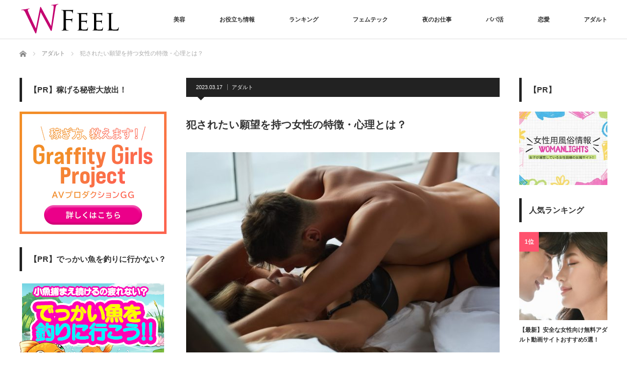

--- FILE ---
content_type: text/html; charset=UTF-8
request_url: https://wfeel.jp/adult/want-to-be-fucked/
body_size: 17574
content:
<!DOCTYPE html><html class="pc" dir="ltr" lang="ja" prefix="og: https://ogp.me/ns#"><head> <script defer src="[data-uri]"></script> <meta charset="UTF-8"> <!--[if IE]><meta http-equiv="X-UA-Compatible" content="IE=edge"><![endif]--><meta name="viewport" content="width=device-width"><link media="all" href="https://wfeel.jp/wp-content/cache/autoptimize/css/autoptimize_087c225626d4e215edfcded051566673.css" rel="stylesheet"><link media="screen" href="https://wfeel.jp/wp-content/cache/autoptimize/css/autoptimize_f87658fc91afebeb5c449fc94ee485a7.css" rel="stylesheet"><link media="screen and (max-width:770px)" href="https://wfeel.jp/wp-content/cache/autoptimize/css/autoptimize_82b01cbf9c3391a33dc8925c6b263857.css" rel="stylesheet"><title>犯されたい願望を持つ女性の特徴・心理とは？ | オトナ女子のための情報ポータルサイト｜WFEEL</title><meta name="description" content="コチラのページはWFEELがご紹介する、犯されたい願望を持つ女性の特徴・心理とは？などに関する記事になります。"><link rel="pingback" href="https://wfeel.jp/xmlrpc.php"><meta name="robots" content="max-image-preview:large" /><meta name="author" content="A7wxCuVr"/><meta name="google-site-verification" content="O1OAT0B3uE4BPzjJOsFoq_qbBDn6BNQ_wHpVZadb28o" /><link rel="canonical" href="https://wfeel.jp/adult/want-to-be-fucked/" /><meta name="generator" content="All in One SEO (AIOSEO) 4.9.3" /><meta property="og:locale" content="ja_JP" /><meta property="og:site_name" content="オトナ女子のための情報ポータルサイト｜WFEEL |" /><meta property="og:type" content="article" /><meta property="og:title" content="犯されたい願望を持つ女性の特徴・心理とは？ | オトナ女子のための情報ポータルサイト｜WFEEL" /><meta property="og:url" content="https://wfeel.jp/adult/want-to-be-fucked/" /><meta property="og:image" content="https://wfeel.jp/wp-content/uploads/2024/09/スクリーンショット-2024-09-21-122602.jpg" /><meta property="og:image:secure_url" content="https://wfeel.jp/wp-content/uploads/2024/09/スクリーンショット-2024-09-21-122602.jpg" /><meta property="og:image:width" content="1024" /><meta property="og:image:height" content="340" /><meta property="article:published_time" content="2023-03-17T06:04:12+00:00" /><meta property="article:modified_time" content="2024-08-15T01:28:53+00:00" /><meta name="twitter:card" content="summary" /><meta name="twitter:site" content="@WFEEL_woman" /><meta name="twitter:title" content="犯されたい願望を持つ女性の特徴・心理とは？ | オトナ女子のための情報ポータルサイト｜WFEEL" /><meta name="twitter:creator" content="@WFEEL_woman" /><meta name="twitter:image" content="https://wfeel.jp/wp-content/uploads/2024/09/スクリーンショット-2024-09-21-122602.jpg" /> <script type="application/ld+json" class="aioseo-schema">{"@context":"https:\/\/schema.org","@graph":[{"@type":"Article","@id":"https:\/\/wfeel.jp\/adult\/want-to-be-fucked\/#article","name":"\u72af\u3055\u308c\u305f\u3044\u9858\u671b\u3092\u6301\u3064\u5973\u6027\u306e\u7279\u5fb4\u30fb\u5fc3\u7406\u3068\u306f\uff1f | \u30aa\u30c8\u30ca\u5973\u5b50\u306e\u305f\u3081\u306e\u60c5\u5831\u30dd\u30fc\u30bf\u30eb\u30b5\u30a4\u30c8\uff5cWFEEL","headline":"\u72af\u3055\u308c\u305f\u3044\u9858\u671b\u3092\u6301\u3064\u5973\u6027\u306e\u7279\u5fb4\u30fb\u5fc3\u7406\u3068\u306f\uff1f","author":{"@id":"https:\/\/wfeel.jp\/author\/a7wxcuvr\/#author"},"publisher":{"@id":"https:\/\/wfeel.jp\/#organization"},"image":{"@type":"ImageObject","url":"https:\/\/wfeel.jp\/wp-content\/uploads\/2023\/03\/pixta_74442206_M.jpg","width":1024,"height":683,"caption":"WFEEL\u7d20\u6750\uff5c\u30ab\u30c3\u30d7\u30eb"},"datePublished":"2023-03-17T15:04:12+09:00","dateModified":"2024-08-15T10:28:53+09:00","inLanguage":"ja","mainEntityOfPage":{"@id":"https:\/\/wfeel.jp\/adult\/want-to-be-fucked\/#webpage"},"isPartOf":{"@id":"https:\/\/wfeel.jp\/adult\/want-to-be-fucked\/#webpage"},"articleSection":"\u30a2\u30c0\u30eb\u30c8, A7wxCuVr"},{"@type":"BreadcrumbList","@id":"https:\/\/wfeel.jp\/adult\/want-to-be-fucked\/#breadcrumblist","itemListElement":[{"@type":"ListItem","@id":"https:\/\/wfeel.jp#listItem","position":1,"name":"\u30db\u30fc\u30e0","item":"https:\/\/wfeel.jp","nextItem":{"@type":"ListItem","@id":"https:\/\/wfeel.jp\/category\/adult\/#listItem","name":"\u30a2\u30c0\u30eb\u30c8"}},{"@type":"ListItem","@id":"https:\/\/wfeel.jp\/category\/adult\/#listItem","position":2,"name":"\u30a2\u30c0\u30eb\u30c8","item":"https:\/\/wfeel.jp\/category\/adult\/","nextItem":{"@type":"ListItem","@id":"https:\/\/wfeel.jp\/adult\/want-to-be-fucked\/#listItem","name":"\u72af\u3055\u308c\u305f\u3044\u9858\u671b\u3092\u6301\u3064\u5973\u6027\u306e\u7279\u5fb4\u30fb\u5fc3\u7406\u3068\u306f\uff1f"},"previousItem":{"@type":"ListItem","@id":"https:\/\/wfeel.jp#listItem","name":"\u30db\u30fc\u30e0"}},{"@type":"ListItem","@id":"https:\/\/wfeel.jp\/adult\/want-to-be-fucked\/#listItem","position":3,"name":"\u72af\u3055\u308c\u305f\u3044\u9858\u671b\u3092\u6301\u3064\u5973\u6027\u306e\u7279\u5fb4\u30fb\u5fc3\u7406\u3068\u306f\uff1f","previousItem":{"@type":"ListItem","@id":"https:\/\/wfeel.jp\/category\/adult\/#listItem","name":"\u30a2\u30c0\u30eb\u30c8"}}]},{"@type":"Organization","@id":"https:\/\/wfeel.jp\/#organization","name":"\u30aa\u30c8\u30ca\u5973\u5b50\u306e\u305f\u3081\u306e\u60c5\u5831\u30dd\u30fc\u30bf\u30eb\u30b5\u30a4\u30c8\uff5cWFEEL","url":"https:\/\/wfeel.jp\/","sameAs":["https:\/\/twitter.com\/WFEEL_woman"]},{"@type":"Person","@id":"https:\/\/wfeel.jp\/author\/a7wxcuvr\/#author","url":"https:\/\/wfeel.jp\/author\/a7wxcuvr\/","name":"A7wxCuVr","image":{"@type":"ImageObject","@id":"https:\/\/wfeel.jp\/adult\/want-to-be-fucked\/#authorImage","url":"https:\/\/secure.gravatar.com\/avatar\/63cea31ef9b27a13c4b2c7ebc43098df97df637050de9f31d9154b8deb09b274?s=96&d=mm&r=g","width":96,"height":96,"caption":"A7wxCuVr"}},{"@type":"WebPage","@id":"https:\/\/wfeel.jp\/adult\/want-to-be-fucked\/#webpage","url":"https:\/\/wfeel.jp\/adult\/want-to-be-fucked\/","name":"\u72af\u3055\u308c\u305f\u3044\u9858\u671b\u3092\u6301\u3064\u5973\u6027\u306e\u7279\u5fb4\u30fb\u5fc3\u7406\u3068\u306f\uff1f | \u30aa\u30c8\u30ca\u5973\u5b50\u306e\u305f\u3081\u306e\u60c5\u5831\u30dd\u30fc\u30bf\u30eb\u30b5\u30a4\u30c8\uff5cWFEEL","inLanguage":"ja","isPartOf":{"@id":"https:\/\/wfeel.jp\/#website"},"breadcrumb":{"@id":"https:\/\/wfeel.jp\/adult\/want-to-be-fucked\/#breadcrumblist"},"author":{"@id":"https:\/\/wfeel.jp\/author\/a7wxcuvr\/#author"},"creator":{"@id":"https:\/\/wfeel.jp\/author\/a7wxcuvr\/#author"},"image":{"@type":"ImageObject","url":"https:\/\/wfeel.jp\/wp-content\/uploads\/2023\/03\/pixta_74442206_M.jpg","@id":"https:\/\/wfeel.jp\/adult\/want-to-be-fucked\/#mainImage","width":1024,"height":683,"caption":"WFEEL\u7d20\u6750\uff5c\u30ab\u30c3\u30d7\u30eb"},"primaryImageOfPage":{"@id":"https:\/\/wfeel.jp\/adult\/want-to-be-fucked\/#mainImage"},"datePublished":"2023-03-17T15:04:12+09:00","dateModified":"2024-08-15T10:28:53+09:00"},{"@type":"WebSite","@id":"https:\/\/wfeel.jp\/#website","url":"https:\/\/wfeel.jp\/","name":"\u30aa\u30c8\u30ca\u5973\u5b50\u306e\u305f\u3081\u306e\u60c5\u5831\u30dd\u30fc\u30bf\u30eb\u30b5\u30a4\u30c8\uff5cWFEEL","alternateName":"\u30aa\u30c8\u30ca\u5973\u5b50\u306e\u305f\u3081\u306e\u60c5\u5831\u30dd\u30fc\u30bf\u30eb\u30b5\u30a4\u30c8\uff5cWFEEL\u00a0","inLanguage":"ja","publisher":{"@id":"https:\/\/wfeel.jp\/#organization"}}]}</script> <link rel="alternate" type="application/rss+xml" title="オトナ女子のための情報ポータルサイト｜WFEEL &raquo; フィード" href="https://wfeel.jp/feed/" /><link rel="alternate" type="application/rss+xml" title="オトナ女子のための情報ポータルサイト｜WFEEL &raquo; コメントフィード" href="https://wfeel.jp/comments/feed/" /><link rel="alternate" type="application/rss+xml" title="オトナ女子のための情報ポータルサイト｜WFEEL &raquo; 犯されたい願望を持つ女性の特徴・心理とは？ のコメントのフィード" href="https://wfeel.jp/adult/want-to-be-fucked/feed/" /><link rel="alternate" title="oEmbed (JSON)" type="application/json+oembed" href="https://wfeel.jp/wp-json/oembed/1.0/embed?url=https%3A%2F%2Fwfeel.jp%2Fadult%2Fwant-to-be-fucked%2F" /><link rel="alternate" title="oEmbed (XML)" type="text/xml+oembed" href="https://wfeel.jp/wp-json/oembed/1.0/embed?url=https%3A%2F%2Fwfeel.jp%2Fadult%2Fwant-to-be-fucked%2F&#038;format=xml" />  <script defer type="text/javascript" src="https://wfeel.jp/wp-includes/js/jquery/jquery.min.js?ver=3.7.1" id="jquery-core-js"></script> <script defer type="text/javascript" src="https://wfeel.jp/wp-includes/js/jquery/jquery-migrate.min.js?ver=3.4.1" id="jquery-migrate-js"></script> <link rel="https://api.w.org/" href="https://wfeel.jp/wp-json/" /><link rel="alternate" title="JSON" type="application/json" href="https://wfeel.jp/wp-json/wp/v2/posts/3456" /><link rel='shortlink' href='https://wfeel.jp/?p=3456' /><link rel="shortcut icon" href="https://wfeel.jp/wp-content/uploads/2020/11/fav.png" />  <script defer src="https://wfeel.jp/wp-content/cache/autoptimize/js/autoptimize_single_6516449ed5089677ed3d7e2f11fc8942.js?ver=3.1.9"></script> <script defer src="https://wfeel.jp/wp-content/cache/autoptimize/js/autoptimize_single_17c4de869b3a39cc1fb92b1729884c00.js?ver=3.1.9"></script> <script defer src="https://wfeel.jp/wp-content/cache/autoptimize/js/autoptimize_single_df8c9ac6de63eafed6183db5f20708d4.js?ver=3.1.9"></script> <!--[if lt IE 9]> <script src="https://wfeel.jp/wp-content/themes/izm_tcd034/js/html5.js?ver=3.1.9"></script> <![endif]--> <noscript><style>.lazyload[data-src]{display:none !important}</style></noscript>  <script defer src="https://www.googletagmanager.com/gtag/js?id=G-ERXP85CWZ7"></script> <script defer src="[data-uri]"></script> <script async src="https://pagead2.googlesyndication.com/pagead/js/adsbygoogle.js?client=ca-pub-2052969559642759"
     crossorigin="anonymous"></script> </head><body class="wp-singular post-template-default single single-post postid-3456 single-format-standard wp-theme-izm_tcd034 single_layout layout3"><div id="header"><div id="header_inner"><div id='logo_image'><h1 id="logo"><a href=" https://wfeel.jp/" title="オトナ女子のための情報ポータルサイト｜WFEEL" data-label="オトナ女子のための情報ポータルサイト｜WFEEL"><img src="[data-uri]" alt="オトナ女子のための情報ポータルサイト｜WFEEL" title="オトナ女子のための情報ポータルサイト｜WFEEL" data-src="https://wfeel.jp/wp-content/uploads/tcd-w/logo.png?1769425681" decoding="async" class="lazyload" data-eio-rwidth="200" data-eio-rheight="64" /><noscript><img src="https://wfeel.jp/wp-content/uploads/tcd-w/logo.png?1769425681" alt="オトナ女子のための情報ポータルサイト｜WFEEL" title="オトナ女子のための情報ポータルサイト｜WFEEL" data-eio="l" /></noscript></a></h1></div> <a href="#" class="menu_button"></a><div id="global_menu" class="clearfix"><ul id="menu-navi" class="menu"><li id="menu-item-34" class="menu-item menu-item-type-taxonomy menu-item-object-category menu-item-34"><a href="https://wfeel.jp/category/beautiful/">美容</a></li><li id="menu-item-30" class="menu-item menu-item-type-taxonomy menu-item-object-category menu-item-30"><a href="https://wfeel.jp/category/tips/">お役立ち情報</a></li><li id="menu-item-35" class="menu-item menu-item-type-taxonomy menu-item-object-category menu-item-35"><a href="https://wfeel.jp/category/ranking/">ランキング</a></li><li id="menu-item-1883" class="menu-item menu-item-type-taxonomy menu-item-object-category menu-item-1883"><a href="https://wfeel.jp/category/femtech/">フェムテック</a></li><li id="menu-item-32" class="menu-item menu-item-type-taxonomy menu-item-object-category menu-item-32"><a href="https://wfeel.jp/category/nightwork/">夜のお仕事</a></li><li id="menu-item-1988" class="menu-item menu-item-type-taxonomy menu-item-object-category menu-item-1988"><a href="https://wfeel.jp/category/sugardaddy/">パパ活</a></li><li id="menu-item-2366" class="menu-item menu-item-type-taxonomy menu-item-object-category menu-item-2366"><a href="https://wfeel.jp/category/love/">恋愛</a></li><li id="menu-item-29" class="menu-item menu-item-type-taxonomy menu-item-object-category current-post-ancestor current-menu-parent current-post-parent menu-item-29"><a href="https://wfeel.jp/category/adult/">アダルト</a></li></ul></div></div></div><div id="main_contents" class="clearfix"><ul id="bread_crumb" class="clearfix" itemscope itemtype="http://schema.org/BreadcrumbList"><li itemprop="itemListElement" itemscope itemtype="http://schema.org/ListItem" class="home"><a itemprop="item" href="https://wfeel.jp/"><span itemprop="name">ホーム</span></a><meta itemprop="position" content="1" /></li><li itemprop="itemListElement" itemscope itemtype="http://schema.org/ListItem"> <a itemprop="item" href="https://wfeel.jp/category/adult/"><span itemprop="name">アダルト</span></a><meta itemprop="position" content="2" /></li><li itemprop="itemListElement" itemscope itemtype="http://schema.org/ListItem" class="last"><span itemprop="name">犯されたい願望を持つ女性の特徴・心理とは？</span><meta itemprop="position" content="3" /></li></ul><div id="main_col"><div id="article"><ul id="post_meta_top" class="clearfix"><li class="date"><time class="entry-date updated" datetime="2024-08-15T10:28:53+09:00">2023.03.17</time></li><li class="category"><a href="https://wfeel.jp/category/adult/" rel="category tag">アダルト</a></li></ul><h2 id="post_title">犯されたい願望を持つ女性の特徴・心理とは？</h2><div id="post_image"> <img width="640" height="430" src="https://wfeel.jp/wp-content/uploads/2023/03/pixta_74442206_M-640x430.jpg" class="attachment-size5 size-size5 wp-post-image" alt="WFEEL素材｜カップル" decoding="async" fetchpriority="high" /></div><div class="post_content clearfix"><p>セックスの経験を重ねていくと「彼氏（夫）のセックスが物足りない…もっと刺激が欲しい」と思うことも…。<br /> 以前はこんな性癖はなかったはずなのに、ドМな性癖に目覚めて「犯されたい願望」を持つ女性も少なくないでしょう。<br /> そこで今回は犯されたい女性向けに、犯されたい願望を持つ女性の特徴・心理と願望を解消する方法を紹介しています。<br /> 「刺激的なセックスがしたい」「一度で良いから犯されたい」そんな女性は是非参考にしてみてください。</p><div id="ez-toc-container" class="ez-toc-v2_0_80 counter-hierarchy ez-toc-counter ez-toc-grey ez-toc-container-direction"><p class="ez-toc-title" style="cursor:inherit">目次</p> <label for="ez-toc-cssicon-toggle-item-69774b11ddf1b" class="ez-toc-cssicon-toggle-label"><span class=""><span class="eztoc-hide" style="display:none;">Toggle</span><span class="ez-toc-icon-toggle-span"><svg style="fill: #999;color:#999" xmlns="http://www.w3.org/2000/svg" class="list-377408" width="20px" height="20px" viewBox="0 0 24 24" fill="none"><path d="M6 6H4v2h2V6zm14 0H8v2h12V6zM4 11h2v2H4v-2zm16 0H8v2h12v-2zM4 16h2v2H4v-2zm16 0H8v2h12v-2z" fill="currentColor"></path></svg><svg style="fill: #999;color:#999" class="arrow-unsorted-368013" xmlns="http://www.w3.org/2000/svg" width="10px" height="10px" viewBox="0 0 24 24" version="1.2" baseProfile="tiny"><path d="M18.2 9.3l-6.2-6.3-6.2 6.3c-.2.2-.3.4-.3.7s.1.5.3.7c.2.2.4.3.7.3h11c.3 0 .5-.1.7-.3.2-.2.3-.5.3-.7s-.1-.5-.3-.7zM5.8 14.7l6.2 6.3 6.2-6.3c.2-.2.3-.5.3-.7s-.1-.5-.3-.7c-.2-.2-.4-.3-.7-.3h-11c-.3 0-.5.1-.7.3-.2.2-.3.5-.3.7s.1.5.3.7z"/></svg></span></span></label><input type="checkbox"  id="ez-toc-cssicon-toggle-item-69774b11ddf1b"  aria-label="Toggle" /><nav><ul class='ez-toc-list ez-toc-list-level-1 ' ><li class='ez-toc-page-1 ez-toc-heading-level-3'><a class="ez-toc-link ez-toc-heading-1" href="#%E7%8A%AF%E3%81%95%E3%82%8C%E3%81%9F%E3%81%84%E9%A1%98%E6%9C%9B%E3%81%AE%E5%A5%B3%E6%80%A7%E3%81%AF%E5%A4%89%E6%85%8B%EF%BC%9F" >犯されたい願望の女性は変態？</a></li><li class='ez-toc-page-1 ez-toc-heading-level-3'><a class="ez-toc-link ez-toc-heading-2" href="#%E7%8A%AF%E3%81%95%E3%82%8C%E3%81%9F%E3%81%84%E9%A1%98%E6%9C%9B%E3%82%92%E6%8C%81%E3%81%A4%E5%A5%B3%E6%80%A7%E3%81%AE%E7%89%B9%E5%BE%B4" >犯されたい願望を持つ女性の特徴</a><ul class='ez-toc-list-level-4' ><li class='ez-toc-heading-level-4'><a class="ez-toc-link ez-toc-heading-3" href="#%E6%99%AE%E6%AE%B5%E3%81%AF%E7%9C%9F%E9%9D%A2%E7%9B%AE" >普段は真面目</a></li><li class='ez-toc-page-1 ez-toc-heading-level-4'><a class="ez-toc-link ez-toc-heading-4" href="#%E4%BE%9D%E5%AD%98%E4%BD%93%E8%B3%AA" >依存体質</a></li><li class='ez-toc-page-1 ez-toc-heading-level-4'><a class="ez-toc-link ez-toc-heading-5" href="#%E6%8E%A2%E6%B1%82%E5%BF%83%E3%81%8C%E5%BC%B7%E3%81%84" >探求心が強い</a></li><li class='ez-toc-page-1 ez-toc-heading-level-4'><a class="ez-toc-link ez-toc-heading-6" href="#%E3%82%A2%E3%83%AB%E3%82%B3%E3%83%BC%E3%83%AB%E3%81%A7%E6%80%A7%E6%A0%BC%E3%81%8C%E5%A4%89%E3%82%8F%E3%82%8B" >アルコールで性格が変わる</a></li><li class='ez-toc-page-1 ez-toc-heading-level-4'><a class="ez-toc-link ez-toc-heading-7" href="#M%E6%B0%97%E8%B3%AA" >M気質</a></li></ul></li><li class='ez-toc-page-1 ez-toc-heading-level-3'><a class="ez-toc-link ez-toc-heading-8" href="#%E7%8A%AF%E3%81%95%E3%82%8C%E3%81%9F%E3%81%84%E5%A5%B3%E6%80%A7%E3%81%AE%E5%BF%83%E7%90%86%E3%81%A8%E3%81%AF%EF%BC%9F" >犯されたい女性の心理とは？</a><ul class='ez-toc-list-level-4' ><li class='ez-toc-heading-level-4'><a class="ez-toc-link ez-toc-heading-9" href="#%E5%88%BA%E6%BF%80%E3%81%8C%E6%AC%B2%E3%81%97%E3%81%84%EF%BC%81" >刺激が欲しい！</a></li><li class='ez-toc-page-1 ez-toc-heading-level-4'><a class="ez-toc-link ez-toc-heading-10" href="#%E6%97%A5%E9%A0%83%E3%81%AE%E3%82%B9%E3%83%88%E3%83%AC%E3%82%B9%E3%82%92%E7%99%BA%E6%95%A3%E3%81%97%E3%81%9F%E3%81%84" >日頃のストレスを発散したい</a></li><li class='ez-toc-page-1 ez-toc-heading-level-4'><a class="ez-toc-link ez-toc-heading-11" href="#%E7%9B%B8%E6%89%8B%E3%81%AB%E5%A4%A2%E4%B8%AD%E3%81%AB%E3%81%AA%E3%81%A3%E3%81%A6%E3%81%BB%E3%81%97%E3%81%84" >相手に夢中になってほしい</a></li><li class='ez-toc-page-1 ez-toc-heading-level-4'><a class="ez-toc-link ez-toc-heading-12" href="#%E6%96%B0%E3%81%97%E3%81%84%E3%83%97%E3%83%AC%E3%82%A4%E3%81%AB%E3%83%81%E3%83%A3%E3%83%AC%E3%83%B3%E3%82%B8%E3%81%97%E3%81%9F%E3%81%84" >新しいプレイにチャレンジしたい</a></li></ul></li><li class='ez-toc-page-1 ez-toc-heading-level-3'><a class="ez-toc-link ez-toc-heading-13" href="#%E7%8A%AF%E3%81%95%E3%82%8C%E3%81%9F%E3%81%84%E9%A1%98%E6%9C%9B%E3%82%92%E8%A7%A3%E6%B6%88%E3%81%99%E3%82%8B%E6%96%B9%E6%B3%95" >犯されたい願望を解消する方法</a><ul class='ez-toc-list-level-4' ><li class='ez-toc-heading-level-4'><a class="ez-toc-link ez-toc-heading-14" href="#AV%E3%81%AB%E5%87%BA%E6%BC%94%E3%81%99%E3%82%8B" >AVに出演する</a></li><li class='ez-toc-page-1 ez-toc-heading-level-4'><a class="ez-toc-link ez-toc-heading-15" href="#%E5%A5%B3%E6%80%A7%E7%94%A8%E9%A2%A8%E4%BF%97%E3%82%92%E5%88%A9%E7%94%A8%E3%81%99%E3%82%8B" >女性用風俗を利用する</a></li><li class='ez-toc-page-1 ez-toc-heading-level-4'><a class="ez-toc-link ez-toc-heading-16" href="#%E3%83%9E%E3%83%83%E3%83%81%E3%83%B3%E3%82%B0%E3%82%A2%E3%83%97%E3%83%AA%E3%81%A7%E7%9B%B8%E6%89%8B%E3%82%92%E6%8E%A2%E3%81%99" >マッチングアプリで相手を探す</a></li></ul></li><li class='ez-toc-page-1 ez-toc-heading-level-3'><a class="ez-toc-link ez-toc-heading-17" href="#%E3%81%BE%E3%81%A8%E3%82%81" >まとめ</a></li></ul></nav></div><h3 class="style3a"><span class="ez-toc-section" id="%E7%8A%AF%E3%81%95%E3%82%8C%E3%81%9F%E3%81%84%E9%A1%98%E6%9C%9B%E3%81%AE%E5%A5%B3%E6%80%A7%E3%81%AF%E5%A4%89%E6%85%8B%EF%BC%9F"></span>犯されたい願望の女性は変態？<span class="ez-toc-section-end"></span></h3><p><img decoding="async" src="[data-uri]" alt="セクシーな女性" width="1024" height="682" class="alignnone size-full wp-image-3458 lazyload"   data-src="https://wfeel.jp/wp-content/uploads/2023/03/pixta_66565265_M.jpg" data-srcset="https://wfeel.jp/wp-content/uploads/2023/03/pixta_66565265_M.jpg 1024w, https://wfeel.jp/wp-content/uploads/2023/03/pixta_66565265_M-300x200.jpg 300w, https://wfeel.jp/wp-content/uploads/2023/03/pixta_66565265_M-768x512.jpg 768w" data-sizes="auto" data-eio-rwidth="1024" data-eio-rheight="682" /><noscript><img decoding="async" src="https://wfeel.jp/wp-content/uploads/2023/03/pixta_66565265_M.jpg" alt="セクシーな女性" width="1024" height="682" class="alignnone size-full wp-image-3458" srcset="https://wfeel.jp/wp-content/uploads/2023/03/pixta_66565265_M.jpg 1024w, https://wfeel.jp/wp-content/uploads/2023/03/pixta_66565265_M-300x200.jpg 300w, https://wfeel.jp/wp-content/uploads/2023/03/pixta_66565265_M-768x512.jpg 768w" sizes="(max-width: 1024px) 100vw, 1024px" data-eio="l" /></noscript><br /> 心の奥底で「犯されたい」と思うことはありませんか？<br /> 誰にだって人には言えな性癖・願望があるもので、それはおかしいことではありません。<br /> 「犯されたい願望」があったとしても、それは実際にレイプをされたいわけではなく、好きな相手や心を許した相手だけの話。<br /> あくまでも安全にスリルを味わいたいと思っているのではないでしょうか？<br /> それに対して「私は変態なのかも…」と罪悪感を感じる必要はありません。</p><p>実は犯されたい願望を持つ女性は、</p><ul><li>愛する相手に征服されたい　</li><li>好きだからこそ無茶苦茶にされたい　</li></ul><p>という心理状態にあることも少なくありません。</p><p>そして実際に強引に犯されることで、性的な興奮が高まり悦びを感じるのです。</p><p>犯されたいという願望を持つことは性癖の一種であり、決して変態などではありません。<br /> 罪悪感を感じずに犯される妄想や犯されるプレイを楽しんでみましょう。</p><h3 class="style3a"><span class="ez-toc-section" id="%E7%8A%AF%E3%81%95%E3%82%8C%E3%81%9F%E3%81%84%E9%A1%98%E6%9C%9B%E3%82%92%E6%8C%81%E3%81%A4%E5%A5%B3%E6%80%A7%E3%81%AE%E7%89%B9%E5%BE%B4"></span>犯されたい願望を持つ女性の特徴<span class="ez-toc-section-end"></span></h3><p><img decoding="async" src="[data-uri]" alt="キスするカップル" width="1024" height="683" class="alignnone size-full wp-image-3460 lazyload"   data-src="https://wfeel.jp/wp-content/uploads/2023/03/pixta_74442244_M.jpg" data-srcset="https://wfeel.jp/wp-content/uploads/2023/03/pixta_74442244_M.jpg 1024w, https://wfeel.jp/wp-content/uploads/2023/03/pixta_74442244_M-300x200.jpg 300w, https://wfeel.jp/wp-content/uploads/2023/03/pixta_74442244_M-768x512.jpg 768w" data-sizes="auto" data-eio-rwidth="1024" data-eio-rheight="683" /><noscript><img decoding="async" src="https://wfeel.jp/wp-content/uploads/2023/03/pixta_74442244_M.jpg" alt="キスするカップル" width="1024" height="683" class="alignnone size-full wp-image-3460" srcset="https://wfeel.jp/wp-content/uploads/2023/03/pixta_74442244_M.jpg 1024w, https://wfeel.jp/wp-content/uploads/2023/03/pixta_74442244_M-300x200.jpg 300w, https://wfeel.jp/wp-content/uploads/2023/03/pixta_74442244_M-768x512.jpg 768w" sizes="(max-width: 1024px) 100vw, 1024px" data-eio="l" /></noscript><br /> さて、こちらでは犯されたい願望を持つ女性に見られる特徴を紹介しています。<br /> 犯されたい願望を持つ女性には共通した特徴がみられるので、自分に当てはまるものがあるかチェックしてみましょう。</p><h4 class="style4a"><span class="ez-toc-section" id="%E6%99%AE%E6%AE%B5%E3%81%AF%E7%9C%9F%E9%9D%A2%E7%9B%AE"></span>普段は真面目<span class="ez-toc-section-end"></span></h4><p>一見ガードが固そうな真面目な女性ほど、実は「セックスの時くらい不真面目になりたい」と思っている女性も少なくありません。<br /> 普段のプライベートや仕事などの場面で真面目に生きている分、セックスの場面では自分を開放したいのでしょう。<br /> 特に真面目な女性は人の言葉を素直に受け取る特徴があり、M気質の女性も多いのです。<br /> そのような女性こそ、気を許した相手にはしたがってしまうため「犯されたい」という感情を抱く場合もあります。</p><h4 class="style4a"><span class="ez-toc-section" id="%E4%BE%9D%E5%AD%98%E4%BD%93%E8%B3%AA"></span>依存体質<span class="ez-toc-section-end"></span></h4><p>犯されたい願望を持つ女性は、「何かに依存したい」「彼氏に依存しちゃう」など依存体質の傾向があります。<br /> 依存体質の女性は基本的にM気質で、S体質の男性に出会ってしまうと流されてしまうことも…。<br /> 加えてセックスの場面で「相手の思う通りにされたい」「相手の欲望に従いたい」と思い、犯されたい願望へと繋がります。</p><h4 class="style4a"><span class="ez-toc-section" id="%E6%8E%A2%E6%B1%82%E5%BF%83%E3%81%8C%E5%BC%B7%E3%81%84"></span>探求心が強い<span class="ez-toc-section-end"></span></h4><p>趣味や仕事に対して知識を深めることにストイックな女性は、セックスに関してもとことん突き詰める場合も…。<br /> ちょっとした興味で「犯されるプレイ」を調べていく内に、本当にドハマりして「私も犯されてみたい」と思い始めます。<br /> 探求心が強い女性は一度行動に移すと「これが私の求めていたセックスだ」と止められなくなる場合もあります。</p><h4 class="style4a"><span class="ez-toc-section" id="%E3%82%A2%E3%83%AB%E3%82%B3%E3%83%BC%E3%83%AB%E3%81%A7%E6%80%A7%E6%A0%BC%E3%81%8C%E5%A4%89%E3%82%8F%E3%82%8B"></span>アルコールで性格が変わる<span class="ez-toc-section-end"></span></h4><p>お酒を飲むと性格が変わってしまう女性は珍しくありません。変わった性癖を持つ女性はお酒によって本来の姿を現します。<br /> 一見真面目そうな女性でもお酒の力で欲望を開放したときに犯される女性の映像を見たり、男性と一緒にいる時に犯されるプレイを求めたりもします。</p><h4 class="style4a"><span class="ez-toc-section" id="M%E6%B0%97%E8%B3%AA"></span>M気質<span class="ez-toc-section-end"></span></h4><p>女性の多くは深層心理で「M気質」を持っており、自分でもMだと自覚している方は「犯されたい願望」に目覚める場合もあります。<br /> それは元々Mな女性は「彼氏にもっと愛して欲しい！」「好きな人に滅茶苦茶にされたい」という心理から、犯されたい心理に繋がるようです。</p><h3 class="style3a"><span class="ez-toc-section" id="%E7%8A%AF%E3%81%95%E3%82%8C%E3%81%9F%E3%81%84%E5%A5%B3%E6%80%A7%E3%81%AE%E5%BF%83%E7%90%86%E3%81%A8%E3%81%AF%EF%BC%9F"></span>犯されたい女性の心理とは？<span class="ez-toc-section-end"></span></h3><p><img decoding="async" src="[data-uri]" alt="" width="1024" height="682" class="alignnone size-full wp-image-3461 lazyload"   data-src="https://wfeel.jp/wp-content/uploads/2023/03/pixta_93852176_M.jpg" data-srcset="https://wfeel.jp/wp-content/uploads/2023/03/pixta_93852176_M.jpg 1024w, https://wfeel.jp/wp-content/uploads/2023/03/pixta_93852176_M-300x200.jpg 300w, https://wfeel.jp/wp-content/uploads/2023/03/pixta_93852176_M-768x512.jpg 768w" data-sizes="auto" data-eio-rwidth="1024" data-eio-rheight="682" /><noscript><img decoding="async" src="https://wfeel.jp/wp-content/uploads/2023/03/pixta_93852176_M.jpg" alt="" width="1024" height="682" class="alignnone size-full wp-image-3461" srcset="https://wfeel.jp/wp-content/uploads/2023/03/pixta_93852176_M.jpg 1024w, https://wfeel.jp/wp-content/uploads/2023/03/pixta_93852176_M-300x200.jpg 300w, https://wfeel.jp/wp-content/uploads/2023/03/pixta_93852176_M-768x512.jpg 768w" sizes="(max-width: 1024px) 100vw, 1024px" data-eio="l" /></noscript><br /> 次に犯されたい願望を持つ女性の心理をまとめています。<br /> 「犯されたい」と思う女性は、どのような心理状態にあるのかチェックしてみましょう。</p><h4 class="style4a"><span class="ez-toc-section" id="%E5%88%BA%E6%BF%80%E3%81%8C%E6%AC%B2%E3%81%97%E3%81%84%EF%BC%81"></span>刺激が欲しい！<span class="ez-toc-section-end"></span></h4><p>セックスに刺激を求めて、犯されたいと思う女性は少なくありません。<br /> 普段のセックスに物足りなさを感じている女性ほど、新たな刺激を求めて犯されたい願望を抱きます。<br /> 女性の中には彼氏（夫）にセックスへの不満を伝えられずに、犯されたい願望が強くなっている方もいることでしょう。<br /> かといって刺激を求めて浮気をするのは注意してくださいね。</p><h4 class="style4a"><span class="ez-toc-section" id="%E6%97%A5%E9%A0%83%E3%81%AE%E3%82%B9%E3%83%88%E3%83%AC%E3%82%B9%E3%82%92%E7%99%BA%E6%95%A3%E3%81%97%E3%81%9F%E3%81%84"></span>日頃のストレスを発散したい<span class="ez-toc-section-end"></span></h4><p>仕事や日常の中でストレスをためている女性は、ストレスを解消したくて「犯されたい」と思う女性もいます。<br /> 自分が犯される姿を頭の中で想像して、非日常感を楽しみたいと考えているのでしょう。<br /> このような心理状態の女性は自棄を起こす可能性もあるので、自分自身の心をきちんと保つようにしましょう。</p><h4 class="style4a"><span class="ez-toc-section" id="%E7%9B%B8%E6%89%8B%E3%81%AB%E5%A4%A2%E4%B8%AD%E3%81%AB%E3%81%AA%E3%81%A3%E3%81%A6%E3%81%BB%E3%81%97%E3%81%84"></span>相手に夢中になってほしい<span class="ez-toc-section-end"></span></h4><p>犯されたい願望を持つ女性の中には「相手に夢中になってほしい」と思っている方もいることでしょう。<br /> そもそも犯すというのは、願望をぶつけて独占することを意味します。</p><p>よってそのような女性は、</p><ul><li>承認欲求が強い</li><li>愛情に飢えている　</li></ul><p>という心理状態にあり「強く愛されたい」と思っているのです。<br /> 好きな相手に無茶苦茶に犯されてしまいたい…と思う女性は、実は愛に飢えているのかもしれませんね。</p><h4 class="style4a"><span class="ez-toc-section" id="%E6%96%B0%E3%81%97%E3%81%84%E3%83%97%E3%83%AC%E3%82%A4%E3%81%AB%E3%83%81%E3%83%A3%E3%83%AC%E3%83%B3%E3%82%B8%E3%81%97%E3%81%9F%E3%81%84"></span>新しいプレイにチャレンジしたい<span class="ez-toc-section-end"></span></h4><p>同じ相手とセックスをしているとマンネリ化し、普段とは異なるプレイに興味を持つ場合もあります。<br /> さまざまなプレイがある中でも、犯されるプレイに興奮を感じる女性も多くいらっしゃいます。</p><p>新たなプレイを求めた結果、「犯されるプレイが好きかも…」と、今まで気付かなかったが性癖に気づく場合もありますよね。<br /> いつものセックスに飽きを感じたら、彼氏（夫）とさまざまなシチュエーションのセックスを試してみましょう。</p><h3 class="style3a"><span class="ez-toc-section" id="%E7%8A%AF%E3%81%95%E3%82%8C%E3%81%9F%E3%81%84%E9%A1%98%E6%9C%9B%E3%82%92%E8%A7%A3%E6%B6%88%E3%81%99%E3%82%8B%E6%96%B9%E6%B3%95"></span>犯されたい願望を解消する方法<span class="ez-toc-section-end"></span></h3><p><img decoding="async" src="[data-uri]" alt="スマホ捜査の手元" width="1024" height="682" class="alignnone size-full wp-image-3462 lazyload"   data-src="https://wfeel.jp/wp-content/uploads/2023/03/pixta_96409744_M.jpg" data-srcset="https://wfeel.jp/wp-content/uploads/2023/03/pixta_96409744_M.jpg 1024w, https://wfeel.jp/wp-content/uploads/2023/03/pixta_96409744_M-300x200.jpg 300w, https://wfeel.jp/wp-content/uploads/2023/03/pixta_96409744_M-768x512.jpg 768w" data-sizes="auto" data-eio-rwidth="1024" data-eio-rheight="682" /><noscript><img decoding="async" src="https://wfeel.jp/wp-content/uploads/2023/03/pixta_96409744_M.jpg" alt="スマホ捜査の手元" width="1024" height="682" class="alignnone size-full wp-image-3462" srcset="https://wfeel.jp/wp-content/uploads/2023/03/pixta_96409744_M.jpg 1024w, https://wfeel.jp/wp-content/uploads/2023/03/pixta_96409744_M-300x200.jpg 300w, https://wfeel.jp/wp-content/uploads/2023/03/pixta_96409744_M-768x512.jpg 768w" sizes="(max-width: 1024px) 100vw, 1024px" data-eio="l" /></noscript><br /> 犯されたい願望はパートナーにも伝えにくいもの…かといって願望を解消できないのも辛いですよね。<br /> 犯されたい願望を持つ女性向けに、こちらでは解消方法をいくつか紹介しています。</p><h4 class="style4a"><span class="ez-toc-section" id="AV%E3%81%AB%E5%87%BA%E6%BC%94%E3%81%99%E3%82%8B"></span>AVに出演する<span class="ez-toc-section-end"></span></h4><p>「犯されてみたい…けどパートナーには言えない…かといってマッチングアプリで出会った相手とセックスをするのは不安」そんな方には「AVの出演」がおすすめです。<br /> 出演の場合は撮影有りの犯されるプレイとなりますが、小遣い稼ぎをしながらプレイを楽しめます。<br /> また、出演する際は事前に性病検査を行うため、性病が不安な女性も安心してチャレンジできます。<br /> <span style="background:linear-gradient(to bottom, rgba(255,255,102,0) 20%, #ffff66 100%);"><strong>AV出演に興味がある方は下記の記事もご覧ください。</strong></span><br /><div class="cardlink"><a href="https://wfeel.jp/adult/avidol-flow/"><div class="cardlink_thumbnail"><img src="[data-uri]" alt='AV女優になるには？AV女優の求人の応募、面接、撮影までの流れを解説' width=120 height=120 data-src="https://wfeel.jp/wp-content/uploads/2022/04/pixta_50287328_S-120x120.jpg" decoding="async" class="lazyload" data-eio-rwidth="120" data-eio-rheight="120" /><noscript><img src='https://wfeel.jp/wp-content/uploads/2022/04/pixta_50287328_S-120x120.jpg' alt='AV女優になるには？AV女優の求人の応募、面接、撮影までの流れを解説' width=120 height=120 data-eio="l" /></noscript></a></div><div class="cardlink_content"><span class="timestamp">2022.04.10</span><div class="cardlink_title"><a href="https://wfeel.jp/adult/avidol-flow/">AV女優になるには？AV女優の求人の応募、面接、撮影までの流れを解説 </a></div><div class="cardlink_excerpt">「AV女優になりたい」と思っても実際どうやって求人から応募したら良いか分からなかったり、流れが分かっていないと心配になる方は多いのではないでしょうか。
今回は女優になるための求人からの応募方法や面接から撮影までの流れをご紹介していきます。...</div></div><div class="cardlink_footer"></div></div><h4 class="style4a"><span class="ez-toc-section" id="%E5%A5%B3%E6%80%A7%E7%94%A8%E9%A2%A8%E4%BF%97%E3%82%92%E5%88%A9%E7%94%A8%E3%81%99%E3%82%8B"></span>女性用風俗を利用する<span class="ez-toc-section-end"></span></h4><p>女性用風俗は、男性セラピストが女性に対して性的サービス（挿入なし）を行うものです。<br /> 女性用風俗のセラピストは基本的にイケメンばかりで、お店によってはSMコースなどを設定しているお店もあります。<br /> プレイに入る前に予め男性セラピストからのカウンセリングがあり、そこでは「してほしくないこと」「してほしいこと」を伝えられます。<br /> 犯されたい願望を持つ女性は、カウンセリングの時点で「してほしいこと」をきちんと伝えておきましょう。<br /> <span style="background:linear-gradient(to bottom, rgba(255,255,102,0) 20%, #ffff66 100%);"><strong>女性用風俗に興味がある方は下記の記事もご覧ください。</strong></span><br /><div class="cardlink"><a href="https://wfeel.jp/adult/women-fuzoku-how/"><div class="cardlink_thumbnail"><img src="[data-uri]" alt='女性用風俗ってどこまでOK？サービス内容・流れを紹介' width=120 height=120 data-src="https://wfeel.jp/wp-content/uploads/2022/10/pixta_92898278_M-120x120.jpg" decoding="async" class="lazyload" data-eio-rwidth="120" data-eio-rheight="120" /><noscript><img src='https://wfeel.jp/wp-content/uploads/2022/10/pixta_92898278_M-120x120.jpg' alt='女性用風俗ってどこまでOK？サービス内容・流れを紹介' width=120 height=120 data-eio="l" /></noscript></a></div><div class="cardlink_content"><span class="timestamp">2022.10.31</span><div class="cardlink_title"><a href="https://wfeel.jp/adult/women-fuzoku-how/">女性用風俗ってどこまでOK？サービス内容・流れを紹介 </a></div><div class="cardlink_excerpt">風俗といえば男性が行くものだと思われていましたが、近年「女性用風俗」が人気になってきています。男性キャストが女性に性的サービスを提供するもので、イケメンに心も身体も癒されると利用客が増加中です。
そんな女性用風俗ですが、具体的なサービス内...</div></div><div class="cardlink_footer"></div></div><h4 class="style4a"><span class="ez-toc-section" id="%E3%83%9E%E3%83%83%E3%83%81%E3%83%B3%E3%82%B0%E3%82%A2%E3%83%97%E3%83%AA%E3%81%A7%E7%9B%B8%E6%89%8B%E3%82%92%E6%8E%A2%E3%81%99"></span>マッチングアプリで相手を探す<span class="ez-toc-section-end"></span></h4><p>マッチングアプリでは自分の性癖に合う男性が見つけやすく、犯されたい女性にもおすすめです。<br /> マッチングアプリに登録して、男性とマッチング→やり取り→実際に会うと手軽に会えるのも魅力的です。</p><p>ただしマッチングアプリを利用する場合は、</p><ul><li>犯罪に巻き込まれるリスクがある　</li><li>性病に感染する可能性がある　</li><li>ビジネスや宗教の勧誘をされる可能性がある　</li></ul><p>などのリスクがあります。<br /> 自分で身を守るためにも、きちんと相手を見極める必要があります。</p><h3 class="style3a"><span class="ez-toc-section" id="%E3%81%BE%E3%81%A8%E3%82%81"></span>まとめ<span class="ez-toc-section-end"></span></h3><p>今回は犯されたい女性向けに、犯されたい願望を持つ女性の特徴・心理と願望を解消する方法を紹介しました。<br /> 犯されたいという願望を恥ずかしいものではないので、まずは自分の願望をきちんと受け入れてあげましょうね。その上で自分の願望と上手に付き合い、無茶苦茶な行動をとることがないようにしましょう。</p><p>犯されたい女性は、</p><ul><li>AVへの出演</li><li>犯され動画を見ながらオナニーする</li><li>パートナーに犯されプレイを提案してみる</li></ul><p>などで、犯されたい願望を解消してみましょう。<br /> マッチングアプリやSNSで出会うのもおすすめですが、こちらはリスクがあることを忘れずに。<br /> 自分に合う方法を探して安全に願望を解消しましょう！</p></div><div id="single_share" class="clearfix"><div id="share_top1"><div class="sns"><ul class="type1 clearfix"><li class="twitter"> <a href="http://twitter.com/share?text=%E7%8A%AF%E3%81%95%E3%82%8C%E3%81%9F%E3%81%84%E9%A1%98%E6%9C%9B%E3%82%92%E6%8C%81%E3%81%A4%E5%A5%B3%E6%80%A7%E3%81%AE%E7%89%B9%E5%BE%B4%E3%83%BB%E5%BF%83%E7%90%86%E3%81%A8%E3%81%AF%EF%BC%9F&url=https%3A%2F%2Fwfeel.jp%2Fadult%2Fwant-to-be-fucked%2F&via=&tw_p=tweetbutton&related=" onclick="javascript:window.open(this.href, '', 'menubar=no,toolbar=no,resizable=yes,scrollbars=yes,height=400,width=600');return false;"><i class="icon-twitter"></i><span class="ttl">Tweet</span><span class="share-count"></span></a></li><li class="facebook"> <a href="//www.facebook.com/sharer/sharer.php?u=https://wfeel.jp/adult/want-to-be-fucked/&amp;t=%E7%8A%AF%E3%81%95%E3%82%8C%E3%81%9F%E3%81%84%E9%A1%98%E6%9C%9B%E3%82%92%E6%8C%81%E3%81%A4%E5%A5%B3%E6%80%A7%E3%81%AE%E7%89%B9%E5%BE%B4%E3%83%BB%E5%BF%83%E7%90%86%E3%81%A8%E3%81%AF%EF%BC%9F" class="facebook-btn-icon-link" target="blank" rel="nofollow"><i class="icon-facebook"></i><span class="ttl">Share</span><span class="share-count"></span></a></li><li class="googleplus"> <a href="https://plus.google.com/share?url=https%3A%2F%2Fwfeel.jp%2Fadult%2Fwant-to-be-fucked%2F" onclick="javascript:window.open(this.href, '', 'menubar=no,toolbar=no,resizable=yes,scrollbars=yes,height=600,width=500');return false;"><i class="icon-google-plus"></i><span class="ttl">+1</span><span class="share-count"></span></a></li><li class="hatebu"> <a href="http://b.hatena.ne.jp/add?mode=confirm&url=https%3A%2F%2Fwfeel.jp%2Fadult%2Fwant-to-be-fucked%2F" onclick="javascript:window.open(this.href, '', 'menubar=no,toolbar=no,resizable=yes,scrollbars=yes,height=400,width=510');return false;" ><i class="icon-hatebu"></i><span class="ttl">Hatena</span><span class="share-count"></span></a></li><li class="pocket"> <a href="http://getpocket.com/edit?url=https%3A%2F%2Fwfeel.jp%2Fadult%2Fwant-to-be-fucked%2F&title=%E7%8A%AF%E3%81%95%E3%82%8C%E3%81%9F%E3%81%84%E9%A1%98%E6%9C%9B%E3%82%92%E6%8C%81%E3%81%A4%E5%A5%B3%E6%80%A7%E3%81%AE%E7%89%B9%E5%BE%B4%E3%83%BB%E5%BF%83%E7%90%86%E3%81%A8%E3%81%AF%EF%BC%9F" target="blank"><i class="icon-pocket"></i><span class="ttl">Pocket</span><span class="share-count"></span></a></li><li class="rss"> <a href="https://wfeel.jp/feed/" target="blank"><i class="icon-rss"></i><span class="ttl">RSS</span></a></li><li class="feedly"> <a href="http://feedly.com/index.html#subscription%2Ffeed%2Fhttps://wfeel.jp/feed/" target="blank"><i class="icon-feedly"></i><span class="ttl">feedly</span><span class="share-count"></span></a></li><li class="pinterest"> <a rel="nofollow" target="_blank" href="https://www.pinterest.com/pin/create/button/?url=https%3A%2F%2Fwfeel.jp%2Fadult%2Fwant-to-be-fucked%2F&media=https://wfeel.jp/wp-content/uploads/2023/03/pixta_74442206_M.jpg&description=%E7%8A%AF%E3%81%95%E3%82%8C%E3%81%9F%E3%81%84%E9%A1%98%E6%9C%9B%E3%82%92%E6%8C%81%E3%81%A4%E5%A5%B3%E6%80%A7%E3%81%AE%E7%89%B9%E5%BE%B4%E3%83%BB%E5%BF%83%E7%90%86%E3%81%A8%E3%81%AF%EF%BC%9F"><i class="icon-pinterest"></i><span class="ttl">Pin&nbsp;it</span></a></li></ul></div></div></div><ul id="post_meta_bottom" class="clearfix"><li class="post_category"><a href="https://wfeel.jp/category/adult/" rel="category tag">アダルト</a></li></ul><div id="previous_next_post" class="clearfix"><p id="previous_post"><a href="https://wfeel.jp/adult/av-production-earn/" rel="prev">稼げるAV事務所（プロダクション）おすすめ5選！特徴や選び方をチェック！</a></p><p id="next_post"><a href="https://wfeel.jp/adult/want-to-be-raped/" rel="next">私って変態かも！？レイプ願望を持つ女性の心理とは？</a></p></div><div id="single_author_profile"></div></div><div id="related_post"><h3 class="headline">関連記事</h3><ol class="clearfix"><li class="clearfix"> <a class="image" href="https://wfeel.jp/adult/adult-chatlady/"><img width="185" height="130" src="[data-uri]" class="attachment-size4 size-size4 wp-post-image lazyload" alt="WFEEL素材｜下着姿でアダルトチャットをする女性" decoding="async" data-src="https://wfeel.jp/wp-content/uploads/2021/09/pixta_74994654_M-185x130.jpg" data-eio-rwidth="185" data-eio-rheight="130" /><noscript><img width="185" height="130" src="https://wfeel.jp/wp-content/uploads/2021/09/pixta_74994654_M-185x130.jpg" class="attachment-size4 size-size4 wp-post-image" alt="WFEEL素材｜下着姿でアダルトチャットをする女性" decoding="async" data-eio="l" /></noscript></a><h4 class="title"><a href="https://wfeel.jp/adult/adult-chatlady/" name="">アダルトチャットレディは稼げる？仕事内容と給料の仕組み</a></h4></li><li class="clearfix"> <a class="image" href="https://wfeel.jp/adult/avidol-loveaffairs/"><img width="185" height="130" src="[data-uri]" class="attachment-size4 size-size4 wp-post-image lazyload" alt="WFEEL素材｜若いカップル" decoding="async" data-src="https://wfeel.jp/wp-content/uploads/2021/09/pixta_50353173_M-185x130.jpg" data-eio-rwidth="185" data-eio-rheight="130" /><noscript><img width="185" height="130" src="https://wfeel.jp/wp-content/uploads/2021/09/pixta_50353173_M-185x130.jpg" class="attachment-size4 size-size4 wp-post-image" alt="WFEEL素材｜若いカップル" decoding="async" data-eio="l" /></noscript></a><h4 class="title"><a href="https://wfeel.jp/adult/avidol-loveaffairs/" name="">AV女優はモテるって本当？AV女優の恋愛は禁止なの？女優さんの気になる恋愛事情を公開！</a></h4></li><li class="clearfix"> <a class="image" href="https://wfeel.jp/adult/avidol-instagram-ranking/"><img width="185" height="130" src="[data-uri]" class="attachment-size4 size-size4 wp-post-image lazyload" alt="WFEEL素材｜Instagram" decoding="async"   data-src="https://wfeel.jp/wp-content/uploads/2023/01/pixta_85744151_M-185x130.jpg" data-srcset="https://wfeel.jp/wp-content/uploads/2023/01/pixta_85744151_M-185x130.jpg 185w, https://wfeel.jp/wp-content/uploads/2023/01/pixta_85744151_M-300x212.jpg 300w, https://wfeel.jp/wp-content/uploads/2023/01/pixta_85744151_M-768x542.jpg 768w, https://wfeel.jp/wp-content/uploads/2023/01/pixta_85744151_M.jpg 1024w" data-sizes="auto" data-eio-rwidth="185" data-eio-rheight="130" /><noscript><img width="185" height="130" src="https://wfeel.jp/wp-content/uploads/2023/01/pixta_85744151_M-185x130.jpg" class="attachment-size4 size-size4 wp-post-image" alt="WFEEL素材｜Instagram" decoding="async" srcset="https://wfeel.jp/wp-content/uploads/2023/01/pixta_85744151_M-185x130.jpg 185w, https://wfeel.jp/wp-content/uploads/2023/01/pixta_85744151_M-300x212.jpg 300w, https://wfeel.jp/wp-content/uploads/2023/01/pixta_85744151_M-768x542.jpg 768w, https://wfeel.jp/wp-content/uploads/2023/01/pixta_85744151_M.jpg 1024w" sizes="(max-width: 185px) 100vw, 185px" data-eio="l" /></noscript></a><h4 class="title"><a href="https://wfeel.jp/adult/avidol-instagram-ranking/" name="">AV女優のインスタグラムフォロワーランキング！プロフ・人気の投稿までまとめて紹介！</a></h4></li><li class="clearfix"> <a class="image" href="https://wfeel.jp/adult/avidol-reason/"><img width="185" height="130" src="[data-uri]" class="attachment-size4 size-size4 wp-post-image lazyload" alt="WFEEL素材｜セクシーな女性" decoding="async" data-src="https://wfeel.jp/wp-content/uploads/2021/02/alina-kovalchuk-BdrUHhkPA0M-unsplash-185x130.jpg" data-eio-rwidth="185" data-eio-rheight="130" /><noscript><img width="185" height="130" src="https://wfeel.jp/wp-content/uploads/2021/02/alina-kovalchuk-BdrUHhkPA0M-unsplash-185x130.jpg" class="attachment-size4 size-size4 wp-post-image" alt="WFEEL素材｜セクシーな女性" decoding="async" data-eio="l" /></noscript></a><h4 class="title"><a href="https://wfeel.jp/adult/avidol-reason/" name="">AV女優になる理由や志望動機は？現役AV女優さんに聞いてみました！</a></h4></li><li class="clearfix"> <a class="image" href="https://wfeel.jp/adult/pornstar-script/"><img width="185" height="130" src="[data-uri]" class="attachment-size4 size-size4 wp-post-image lazyload" alt="WFEEL素材｜読書する女性" decoding="async" data-src="https://wfeel.jp/wp-content/uploads/2024/05/pixta_60617661_M-185x130.jpg" data-eio-rwidth="185" data-eio-rheight="130" /><noscript><img width="185" height="130" src="https://wfeel.jp/wp-content/uploads/2024/05/pixta_60617661_M-185x130.jpg" class="attachment-size4 size-size4 wp-post-image" alt="WFEEL素材｜読書する女性" decoding="async" data-eio="l" /></noscript></a><h4 class="title"><a href="https://wfeel.jp/adult/pornstar-script/" name="">AV撮影の台本の内容って？女優は全て覚えている？</a></h4></li><li class="clearfix"> <a class="image" href="https://wfeel.jp/adult/want-sexfriend/"><img width="185" height="130" src="[data-uri]" class="attachment-size4 size-size4 wp-post-image lazyload" alt="WFEEL素材｜セックスをする男女" decoding="async" data-src="https://wfeel.jp/wp-content/uploads/2023/06/pixta_55078479_M-185x130.jpg" data-eio-rwidth="185" data-eio-rheight="130" /><noscript><img width="185" height="130" src="https://wfeel.jp/wp-content/uploads/2023/06/pixta_55078479_M-185x130.jpg" class="attachment-size4 size-size4 wp-post-image" alt="WFEEL素材｜セックスをする男女" decoding="async" data-eio="l" /></noscript></a><h4 class="title"><a href="https://wfeel.jp/adult/want-sexfriend/" name="">女性が“セフレが欲しい”と思う時とは？相手探しや注意点をお教えします！</a></h4></li><li class="clearfix"> <a class="image" href="https://wfeel.jp/adult/avidol-mental/"><img width="185" height="130" src="[data-uri]" class="attachment-size4 size-size4 wp-post-image lazyload" alt="WFEEL素材｜悩む女性" decoding="async" data-src="https://wfeel.jp/wp-content/uploads/2022/08/pixta_88632387_M-185x130.jpg" data-eio-rwidth="185" data-eio-rheight="130" /><noscript><img width="185" height="130" src="https://wfeel.jp/wp-content/uploads/2022/08/pixta_88632387_M-185x130.jpg" class="attachment-size4 size-size4 wp-post-image" alt="WFEEL素材｜悩む女性" decoding="async" data-eio="l" /></noscript></a><h4 class="title"><a href="https://wfeel.jp/adult/avidol-mental/" name="">AV女優が心を病む原因は？メンタルケアで自分を守ろう</a></h4></li><li class="clearfix"> <a class="image" href="https://wfeel.jp/adult/avdebut/"><img width="185" height="130" src="[data-uri]" class="attachment-size4 size-size4 wp-post-image lazyload" alt="WFEEL素材｜キスシーン" decoding="async" data-src="https://wfeel.jp/wp-content/uploads/2021/09/pixta_69770656_M-185x130.jpg" data-eio-rwidth="185" data-eio-rheight="130" /><noscript><img width="185" height="130" src="https://wfeel.jp/wp-content/uploads/2021/09/pixta_69770656_M-185x130.jpg" class="attachment-size4 size-size4 wp-post-image" alt="WFEEL素材｜キスシーン" decoding="async" data-eio="l" /></noscript></a><h4 class="title"><a href="https://wfeel.jp/adult/avdebut/" name="">AV女優になってしっかり稼ぎたい！これからデビューを目指す女の子が知っておきたいコツを紹介！</a></h4></li><li class="clearfix"> <a class="image" href="https://wfeel.jp/adult/avidol-housewife/"><img width="185" height="130" src="[data-uri]" class="attachment-size4 size-size4 wp-post-image lazyload" alt="WFEEL素材｜マカロンをかじる主婦" decoding="async" data-src="https://wfeel.jp/wp-content/uploads/2022/10/pixta_50790314_S-185x130.jpg" data-eio-rwidth="185" data-eio-rheight="130" /><noscript><img width="185" height="130" src="https://wfeel.jp/wp-content/uploads/2022/10/pixta_50790314_S-185x130.jpg" class="attachment-size4 size-size4 wp-post-image" alt="WFEEL素材｜マカロンをかじる主婦" decoding="async" data-eio="l" /></noscript></a><h4 class="title"><a href="https://wfeel.jp/adult/avidol-housewife/" name="">主婦がAV出演するのは何故？ 現役女優の本音も紹介！</a></h4></li></ol></div></div><div id="left_col"><div class="side_widget clearfix widget_media_image" id="media_image-32"><h3 class="side_headline">【PR】稼げる秘密大放出！</h3><a href="https://www.g1g1g1.com/"><img width="300" height="250" src="[data-uri]" class="image wp-image-4693  attachment-full size-full lazyload" alt="" style="max-width: 100%; height: auto;" title="【PR】求人募集" decoding="async" data-src="https://wfeel.jp/wp-content/uploads/2025/11/300_250_B.jpg" data-eio-rwidth="300" data-eio-rheight="250" /><noscript><img width="300" height="250" src="https://wfeel.jp/wp-content/uploads/2025/11/300_250_B.jpg" class="image wp-image-4693  attachment-full size-full" alt="" style="max-width: 100%; height: auto;" title="【PR】求人募集" decoding="async" data-eio="l" /></noscript></a></div><div class="side_widget clearfix widget_media_image" id="media_image-48"><h3 class="side_headline">【PR】でっかい魚を釣りに行かない？</h3><a href="https://www.gg1produce.com/"><img width="300" height="250" src="[data-uri]" class="image wp-image-4694  attachment-full size-full lazyload" alt="" style="max-width: 100%; height: auto;" title="【PR】求人募集" decoding="async" data-src="https://wfeel.jp/wp-content/uploads/2025/11/300_250_C.jpg" data-eio-rwidth="300" data-eio-rheight="250" /><noscript><img width="300" height="250" src="https://wfeel.jp/wp-content/uploads/2025/11/300_250_C.jpg" class="image wp-image-4694  attachment-full size-full" alt="" style="max-width: 100%; height: auto;" title="【PR】求人募集" decoding="async" data-eio="l" /></noscript></a></div><div class="side_widget clearfix widget_media_image" id="media_image-49"><h3 class="side_headline">【PR】女優が稼げる秘密！</h3><a href="https://www.g1g1g1.com/"><img width="300" height="250" src="[data-uri]" class="image wp-image-4399  attachment-full size-full lazyload" alt="WFEE｜広告バナー GG" style="max-width: 100%; height: auto;" title="【PR】求人募集" decoding="async" data-src="https://wfeel.jp/wp-content/uploads/2025/02/aMusic-Concert-2023-320-x-1-1.jpg" data-eio-rwidth="300" data-eio-rheight="250" /><noscript><img width="300" height="250" src="https://wfeel.jp/wp-content/uploads/2025/02/aMusic-Concert-2023-320-x-1-1.jpg" class="image wp-image-4399  attachment-full size-full" alt="WFEE｜広告バナー GG" style="max-width: 100%; height: auto;" title="【PR】求人募集" decoding="async" data-eio="l" /></noscript></a></div><div class="side_widget clearfix widget_media_image" id="media_image-27"><h3 class="side_headline">【PR】女性用風俗</h3><a href="https://peace-o.com/cms/top/"><img width="300" height="250" src="[data-uri]" class="image wp-image-3517  attachment-full size-full lazyload" alt="WFEE｜広告バナー PEACE OF MIND" style="max-width: 100%; height: auto;" title="【PR】女性用風俗" decoding="async" data-src="https://wfeel.jp/wp-content/uploads/2023/04/86820505-8F29-4351-BD12-CC14D1725092.jpg" data-eio-rwidth="300" data-eio-rheight="250" /><noscript><img width="300" height="250" src="https://wfeel.jp/wp-content/uploads/2023/04/86820505-8F29-4351-BD12-CC14D1725092.jpg" class="image wp-image-3517  attachment-full size-full" alt="WFEE｜広告バナー PEACE OF MIND" style="max-width: 100%; height: auto;" title="【PR】女性用風俗" decoding="async" data-eio="l" /></noscript></a></div><div class="side_widget clearfix widget_media_image" id="media_image-14"><h3 class="side_headline">【PR】求人募集</h3><a href="https://www.g1g1g1.com/"><img width="320" height="100" src="[data-uri]" class="image wp-image-3791  attachment-full size-full lazyload" alt="WFEE｜広告バナー GG" style="max-width: 100%; height: auto;" title="【PR】求人募集" decoding="async"   data-src="https://wfeel.jp/wp-content/uploads/2024/01/320×100.jpg" data-srcset="https://wfeel.jp/wp-content/uploads/2024/01/320×100.jpg 320w, https://wfeel.jp/wp-content/uploads/2024/01/320×100-300x94.jpg 300w" data-sizes="auto" data-eio-rwidth="320" data-eio-rheight="100" /><noscript><img width="320" height="100" src="https://wfeel.jp/wp-content/uploads/2024/01/320×100.jpg" class="image wp-image-3791  attachment-full size-full" alt="WFEE｜広告バナー GG" style="max-width: 100%; height: auto;" title="【PR】求人募集" decoding="async" srcset="https://wfeel.jp/wp-content/uploads/2024/01/320×100.jpg 320w, https://wfeel.jp/wp-content/uploads/2024/01/320×100-300x94.jpg 300w" sizes="(max-width: 320px) 100vw, 320px" data-eio="l" /></noscript></a></div><div class="side_widget clearfix styled_post_list1_widget" id="styled_post_list1_widget-6"><h3 class="side_headline">ピックアップ</h3><ol class="styled_post_list1"><li class="clearfix"> <a class="image" href="https://wfeel.jp/tips/%e3%80%90ci-lk%e3%80%91%e5%a5%b3%e6%80%a7%e3%81%ae%e6%82%a9%e3%81%bf%e3%81%ab%e9%81%b8%e6%8a%9e%e8%82%a2%e3%82%92%e3%80%82%e9%ab%98%e6%b0%b4%e6%ba%96%e3%83%95%e3%82%a7%e3%83%a0%e3%82%b1%e3%82%a2/"><img width="190" height="190" src="[data-uri]" class="attachment-size1 size-size1 wp-post-image lazyload" alt="WFEEL｜CI-LK" decoding="async"   data-src="https://wfeel.jp/wp-content/uploads/2025/02/main-190x190.png" data-srcset="https://wfeel.jp/wp-content/uploads/2025/02/main-190x190.png 190w, https://wfeel.jp/wp-content/uploads/2025/02/main-150x150.png 150w, https://wfeel.jp/wp-content/uploads/2025/02/main-120x120.png 120w" data-sizes="auto" data-eio-rwidth="190" data-eio-rheight="190" /><noscript><img width="190" height="190" src="https://wfeel.jp/wp-content/uploads/2025/02/main-190x190.png" class="attachment-size1 size-size1 wp-post-image" alt="WFEEL｜CI-LK" decoding="async" srcset="https://wfeel.jp/wp-content/uploads/2025/02/main-190x190.png 190w, https://wfeel.jp/wp-content/uploads/2025/02/main-150x150.png 150w, https://wfeel.jp/wp-content/uploads/2025/02/main-120x120.png 120w" sizes="(max-width: 190px) 100vw, 190px" data-eio="l" /></noscript></a><div class="info"> <a class="title" href="https://wfeel.jp/tips/%e3%80%90ci-lk%e3%80%91%e5%a5%b3%e6%80%a7%e3%81%ae%e6%82%a9%e3%81%bf%e3%81%ab%e9%81%b8%e6%8a%9e%e8%82%a2%e3%82%92%e3%80%82%e9%ab%98%e6%b0%b4%e6%ba%96%e3%83%95%e3%82%a7%e3%83%a0%e3%82%b1%e3%82%a2/">【CI-LK】女性の悩みに選択肢を。高水準フェムケ…</a><p class="excerpt"><a href="https://wfeel.jp/tips/%e3%80%90ci-lk%e3%80%91%e5%a5%b3%e6%80%a7%e3%81%ae%e6%82%a9%e3%81%bf%e3%81%ab%e9%81%b8%e6%8a%9e%e8%82%a2%e3%82%92%e3%80%82%e9%ab%98%e6%b0%b4%e6%ba%96%e3%83%95%e3%82%a7%e3%83%a0%e3%82%b1%e3%82%a2/">株式会社Fereple（本社：東京都中野区 代表取締役：山下大希）は、高水準フェ…</a></p></div></li><li class="clearfix"> <a class="image" href="https://wfeel.jp/femtech/%e3%80%90x-girlx%e7%a6%8f%e5%8a%a9xkaoruko%e3%80%91%e3%82%a2%e3%82%b9%e3%83%aa%e3%83%bc%e3%83%88%e3%81%ae%e5%a3%b0%e3%82%92%e3%82%ab%e3%82%bf%e3%83%81%e3%81%ab%e3%80%81%e3%83%95%e3%82%a1/"><img width="190" height="190" src="[data-uri]" class="attachment-size1 size-size1 wp-post-image lazyload" alt="WFEEL｜フェムテック" decoding="async"   data-src="https://wfeel.jp/wp-content/uploads/2024/09/スクリーンショット-2024-09-18-210456-190x190.jpg" data-srcset="https://wfeel.jp/wp-content/uploads/2024/09/スクリーンショット-2024-09-18-210456-190x190.jpg 190w, https://wfeel.jp/wp-content/uploads/2024/09/スクリーンショット-2024-09-18-210456-150x150.jpg 150w, https://wfeel.jp/wp-content/uploads/2024/09/スクリーンショット-2024-09-18-210456-120x120.jpg 120w" data-sizes="auto" data-eio-rwidth="190" data-eio-rheight="190" /><noscript><img width="190" height="190" src="https://wfeel.jp/wp-content/uploads/2024/09/スクリーンショット-2024-09-18-210456-190x190.jpg" class="attachment-size1 size-size1 wp-post-image" alt="WFEEL｜フェムテック" decoding="async" srcset="https://wfeel.jp/wp-content/uploads/2024/09/スクリーンショット-2024-09-18-210456-190x190.jpg 190w, https://wfeel.jp/wp-content/uploads/2024/09/スクリーンショット-2024-09-18-210456-150x150.jpg 150w, https://wfeel.jp/wp-content/uploads/2024/09/スクリーンショット-2024-09-18-210456-120x120.jpg 120w" sizes="(max-width: 190px) 100vw, 190px" data-eio="l" /></noscript></a><div class="info"> <a class="title" href="https://wfeel.jp/femtech/%e3%80%90x-girlx%e7%a6%8f%e5%8a%a9xkaoruko%e3%80%91%e3%82%a2%e3%82%b9%e3%83%aa%e3%83%bc%e3%83%88%e3%81%ae%e5%a3%b0%e3%82%92%e3%82%ab%e3%82%bf%e3%83%81%e3%81%ab%e3%80%81%e3%83%95%e3%82%a1/">【X-girl×福助×KAORUKO】アスリートの…</a><p class="excerpt"><a href="https://wfeel.jp/femtech/%e3%80%90x-girlx%e7%a6%8f%e5%8a%a9xkaoruko%e3%80%91%e3%82%a2%e3%82%b9%e3%83%aa%e3%83%bc%e3%83%88%e3%81%ae%e5%a3%b0%e3%82%92%e3%82%ab%e3%82%bf%e3%83%81%e3%81%ab%e3%80%81%e3%83%95%e3%82%a1/">株式会社ビーズインターナショナル（本社：東京都目黒区、代表取締役社長：西方雄作）…</a></p></div></li><li class="clearfix"> <a class="image" href="https://wfeel.jp/tips/%e5%a5%b3%e6%80%a7%e3%81%ab%e3%82%88%e3%82%8b%e5%a5%b3%e6%80%a7%e3%81%ae%e3%81%9f%e3%82%81%e3%81%ae%e4%bc%9a%e7%a4%be%e3%80%81%e3%83%95%e3%83%ab%e3%83%a9%e3%81%8c%e5%9b%bd%e9%9a%9b%e5%a5%b3%e6%80%a7/"><img width="190" height="190" src="[data-uri]" class="attachment-size1 size-size1 wp-post-image lazyload" alt="WFEEL｜国際女性デー" decoding="async"   data-src="https://wfeel.jp/wp-content/uploads/2025/03/main-190x190.jpg" data-srcset="https://wfeel.jp/wp-content/uploads/2025/03/main-190x190.jpg 190w, https://wfeel.jp/wp-content/uploads/2025/03/main-150x150.jpg 150w, https://wfeel.jp/wp-content/uploads/2025/03/main-120x120.jpg 120w" data-sizes="auto" data-eio-rwidth="190" data-eio-rheight="190" /><noscript><img width="190" height="190" src="https://wfeel.jp/wp-content/uploads/2025/03/main-190x190.jpg" class="attachment-size1 size-size1 wp-post-image" alt="WFEEL｜国際女性デー" decoding="async" srcset="https://wfeel.jp/wp-content/uploads/2025/03/main-190x190.jpg 190w, https://wfeel.jp/wp-content/uploads/2025/03/main-150x150.jpg 150w, https://wfeel.jp/wp-content/uploads/2025/03/main-120x120.jpg 120w" sizes="(max-width: 190px) 100vw, 190px" data-eio="l" /></noscript></a><div class="info"> <a class="title" href="https://wfeel.jp/tips/%e5%a5%b3%e6%80%a7%e3%81%ab%e3%82%88%e3%82%8b%e5%a5%b3%e6%80%a7%e3%81%ae%e3%81%9f%e3%82%81%e3%81%ae%e4%bc%9a%e7%a4%be%e3%80%81%e3%83%95%e3%83%ab%e3%83%a9%e3%81%8c%e5%9b%bd%e9%9a%9b%e5%a5%b3%e6%80%a7/">女性による女性のための会社、フルラが国際女性デーを…</a><p class="excerpt"><a href="https://wfeel.jp/tips/%e5%a5%b3%e6%80%a7%e3%81%ab%e3%82%88%e3%82%8b%e5%a5%b3%e6%80%a7%e3%81%ae%e3%81%9f%e3%82%81%e3%81%ae%e4%bc%9a%e7%a4%be%e3%80%81%e3%83%95%e3%83%ab%e3%83%a9%e3%81%8c%e5%9b%bd%e9%9a%9b%e5%a5%b3%e6%80%a7/">ミラノ - 2025年3月8日の国際女性デーに、1927年の創業以来イタリアンラ…</a></p></div></li><li class="clearfix"> <a class="image" href="https://wfeel.jp/tips/%e7%94%9f%e7%90%86%e3%81%a8%e7%a4%be%e4%bc%9a%e3%81%ae%e4%bb%8a%e3%82%92%e7%9f%a5%e3%82%8b%e5%8d%9a%e7%89%a9%e9%a4%a8-%e3%80%8eperiod-museum-%e7%94%9f%e7%90%86%e3%81%a8%e7%a4%be%e4%bc%9a%e3%81%ae/"><img width="190" height="190" src="[data-uri]" class="attachment-size1 size-size1 wp-post-image lazyload" alt="WFEEL｜Period museum14" decoding="async"   data-src="https://wfeel.jp/wp-content/uploads/2025/03/20250307_img01-190x190.jpg" data-srcset="https://wfeel.jp/wp-content/uploads/2025/03/20250307_img01-190x190.jpg 190w, https://wfeel.jp/wp-content/uploads/2025/03/20250307_img01-150x150.jpg 150w, https://wfeel.jp/wp-content/uploads/2025/03/20250307_img01-120x120.jpg 120w" data-sizes="auto" data-eio-rwidth="190" data-eio-rheight="190" /><noscript><img width="190" height="190" src="https://wfeel.jp/wp-content/uploads/2025/03/20250307_img01-190x190.jpg" class="attachment-size1 size-size1 wp-post-image" alt="WFEEL｜Period museum14" decoding="async" srcset="https://wfeel.jp/wp-content/uploads/2025/03/20250307_img01-190x190.jpg 190w, https://wfeel.jp/wp-content/uploads/2025/03/20250307_img01-150x150.jpg 150w, https://wfeel.jp/wp-content/uploads/2025/03/20250307_img01-120x120.jpg 120w" sizes="(max-width: 190px) 100vw, 190px" data-eio="l" /></noscript></a><div class="info"> <a class="title" href="https://wfeel.jp/tips/%e7%94%9f%e7%90%86%e3%81%a8%e7%a4%be%e4%bc%9a%e3%81%ae%e4%bb%8a%e3%82%92%e7%9f%a5%e3%82%8b%e5%8d%9a%e7%89%a9%e9%a4%a8-%e3%80%8eperiod-museum-%e7%94%9f%e7%90%86%e3%81%a8%e7%a4%be%e4%bc%9a%e3%81%ae/">生理と社会の今を知る博物館 『Period mus…</a><p class="excerpt"><a href="https://wfeel.jp/tips/%e7%94%9f%e7%90%86%e3%81%a8%e7%a4%be%e4%bc%9a%e3%81%ae%e4%bb%8a%e3%82%92%e7%9f%a5%e3%82%8b%e5%8d%9a%e7%89%a9%e9%a4%a8-%e3%80%8eperiod-museum-%e7%94%9f%e7%90%86%e3%81%a8%e7%a4%be%e4%bc%9a%e3%81%ae/">ITOCHU SDGs STUDIO（東京都港区北青山2-3-1 Itochu …</a></p></div></li></ol></div></div><div id="right_col"><div class="side_widget clearfix widget_media_image" id="media_image-38"><h3 class="side_headline">【PR】</h3><a href="https://www.woman-lights.com/"><img width="300" height="250" src="[data-uri]" class="image wp-image-4525  attachment-full size-full lazyload" alt="WFEE｜広告バナー ウーマンライツ" style="max-width: 100%; height: auto;" title="【PR】女性用風俗" decoding="async" data-src="https://wfeel.jp/wp-content/uploads/2025/03/スクリーンショット-2025-03-.jpg" data-eio-rwidth="300" data-eio-rheight="250" /><noscript><img width="300" height="250" src="https://wfeel.jp/wp-content/uploads/2025/03/スクリーンショット-2025-03-.jpg" class="image wp-image-4525  attachment-full size-full" alt="WFEE｜広告バナー ウーマンライツ" style="max-width: 100%; height: auto;" title="【PR】女性用風俗" decoding="async" data-eio="l" /></noscript></a></div><div class="side_widget clearfix popular_post_list_widget" id="popular_post_list_widget-4"><h3 class="side_headline">人気ランキング</h3><ol class="popular_post_list"><li class="clearfix rank1"> <a href="https://wfeel.jp/adult/adultsite-free/" title="【最新】安全な女性向け無料アダルト動画サイトおすすめ5選！" class="image"><img width="190" height="190" src="[data-uri]" class="attachment-size1 size-size1 wp-post-image lazyload" alt="WFEEL素材｜キスをするイケメンと美女" decoding="async"   data-src="https://wfeel.jp/wp-content/uploads/2021/05/pixta_64580957_M-190x190.jpg" data-srcset="https://wfeel.jp/wp-content/uploads/2021/05/pixta_64580957_M-190x190.jpg 190w, https://wfeel.jp/wp-content/uploads/2021/05/pixta_64580957_M-150x150.jpg 150w, https://wfeel.jp/wp-content/uploads/2021/05/pixta_64580957_M-120x120.jpg 120w" data-sizes="auto" data-eio-rwidth="190" data-eio-rheight="190" /><noscript><img width="190" height="190" src="https://wfeel.jp/wp-content/uploads/2021/05/pixta_64580957_M-190x190.jpg" class="attachment-size1 size-size1 wp-post-image" alt="WFEEL素材｜キスをするイケメンと美女" decoding="async" srcset="https://wfeel.jp/wp-content/uploads/2021/05/pixta_64580957_M-190x190.jpg 190w, https://wfeel.jp/wp-content/uploads/2021/05/pixta_64580957_M-150x150.jpg 150w, https://wfeel.jp/wp-content/uploads/2021/05/pixta_64580957_M-120x120.jpg 120w" sizes="(max-width: 190px) 100vw, 190px" data-eio="l" /></noscript></a><div class="info"><p class="rank">1位</p> <a class="title" href="https://wfeel.jp/adult/adultsite-free/">【最新】安全な女性向け無料アダルト動画サイトおすすめ5選！</a></div></li><li class="clearfix rank2"> <a href="https://wfeel.jp/tips/lovehotel-agelimit/" title="ラブホって何歳から入れるの？年齢制限や女子会の場合などをご紹介！" class="image"><img width="190" height="190" src="[data-uri]" class="attachment-size1 size-size1 wp-post-image lazyload" alt="WFEEL素材｜高校生カップル" decoding="async"   data-src="https://wfeel.jp/wp-content/uploads/2021/04/00_PP57_PP_TP_V-190x190.jpg" data-srcset="https://wfeel.jp/wp-content/uploads/2021/04/00_PP57_PP_TP_V-190x190.jpg 190w, https://wfeel.jp/wp-content/uploads/2021/04/00_PP57_PP_TP_V-150x150.jpg 150w, https://wfeel.jp/wp-content/uploads/2021/04/00_PP57_PP_TP_V-120x120.jpg 120w" data-sizes="auto" data-eio-rwidth="190" data-eio-rheight="190" /><noscript><img width="190" height="190" src="https://wfeel.jp/wp-content/uploads/2021/04/00_PP57_PP_TP_V-190x190.jpg" class="attachment-size1 size-size1 wp-post-image" alt="WFEEL素材｜高校生カップル" decoding="async" srcset="https://wfeel.jp/wp-content/uploads/2021/04/00_PP57_PP_TP_V-190x190.jpg 190w, https://wfeel.jp/wp-content/uploads/2021/04/00_PP57_PP_TP_V-150x150.jpg 150w, https://wfeel.jp/wp-content/uploads/2021/04/00_PP57_PP_TP_V-120x120.jpg 120w" sizes="(max-width: 190px) 100vw, 190px" data-eio="l" /></noscript></a><div class="info"><p class="rank">2位</p> <a class="title" href="https://wfeel.jp/tips/lovehotel-agelimit/">ラブホって何歳から入れるの？年齢制限や女子会の場合などをご紹介！</a></div></li><li class="clearfix rank3"> <a href="https://wfeel.jp/love/sexless-couple/" title="セックスしないカップルってアリ？ナシ？理由や特徴を紹介！" class="image"><img width="190" height="190" src="[data-uri]" class="attachment-size1 size-size1 wp-post-image lazyload" alt="WFEEL素材｜デート中のカップル" decoding="async"   data-src="https://wfeel.jp/wp-content/uploads/2022/03/pixta_12430822_M-190x190.jpg" data-srcset="https://wfeel.jp/wp-content/uploads/2022/03/pixta_12430822_M-190x190.jpg 190w, https://wfeel.jp/wp-content/uploads/2022/03/pixta_12430822_M-150x150.jpg 150w, https://wfeel.jp/wp-content/uploads/2022/03/pixta_12430822_M-120x120.jpg 120w" data-sizes="auto" data-eio-rwidth="190" data-eio-rheight="190" /><noscript><img width="190" height="190" src="https://wfeel.jp/wp-content/uploads/2022/03/pixta_12430822_M-190x190.jpg" class="attachment-size1 size-size1 wp-post-image" alt="WFEEL素材｜デート中のカップル" decoding="async" srcset="https://wfeel.jp/wp-content/uploads/2022/03/pixta_12430822_M-190x190.jpg 190w, https://wfeel.jp/wp-content/uploads/2022/03/pixta_12430822_M-150x150.jpg 150w, https://wfeel.jp/wp-content/uploads/2022/03/pixta_12430822_M-120x120.jpg 120w" sizes="(max-width: 190px) 100vw, 190px" data-eio="l" /></noscript></a><div class="info"><p class="rank">3位</p> <a class="title" href="https://wfeel.jp/love/sexless-couple/">セックスしないカップルってアリ？ナシ？理由や特徴を紹介！</a></div></li><li class="clearfix rank4"> <a href="https://wfeel.jp/adult/avidol-reason/" title="AV女優になる理由や志望動機は？現役AV女優さんに聞いてみました！" class="image"><img width="190" height="190" src="[data-uri]" class="attachment-size1 size-size1 wp-post-image lazyload" alt="WFEEL素材｜セクシーな女性" decoding="async"   data-src="https://wfeel.jp/wp-content/uploads/2021/02/alina-kovalchuk-BdrUHhkPA0M-unsplash-190x190.jpg" data-srcset="https://wfeel.jp/wp-content/uploads/2021/02/alina-kovalchuk-BdrUHhkPA0M-unsplash-190x190.jpg 190w, https://wfeel.jp/wp-content/uploads/2021/02/alina-kovalchuk-BdrUHhkPA0M-unsplash-150x150.jpg 150w, https://wfeel.jp/wp-content/uploads/2021/02/alina-kovalchuk-BdrUHhkPA0M-unsplash-120x120.jpg 120w" data-sizes="auto" data-eio-rwidth="190" data-eio-rheight="190" /><noscript><img width="190" height="190" src="https://wfeel.jp/wp-content/uploads/2021/02/alina-kovalchuk-BdrUHhkPA0M-unsplash-190x190.jpg" class="attachment-size1 size-size1 wp-post-image" alt="WFEEL素材｜セクシーな女性" decoding="async" srcset="https://wfeel.jp/wp-content/uploads/2021/02/alina-kovalchuk-BdrUHhkPA0M-unsplash-190x190.jpg 190w, https://wfeel.jp/wp-content/uploads/2021/02/alina-kovalchuk-BdrUHhkPA0M-unsplash-150x150.jpg 150w, https://wfeel.jp/wp-content/uploads/2021/02/alina-kovalchuk-BdrUHhkPA0M-unsplash-120x120.jpg 120w" sizes="(max-width: 190px) 100vw, 190px" data-eio="l" /></noscript></a><div class="info"><p class="rank">4位</p> <a class="title" href="https://wfeel.jp/adult/avidol-reason/">AV女優になる理由や志望動機は？現役AV女優さんに聞いてみました！</a></div></li><li class="clearfix rank5"> <a href="https://wfeel.jp/tips/popular-femalebody/" title="男性が好きな女性の体型とは？男ウケする理想の芸能人もご紹介！" class="image"><img width="190" height="190" src="[data-uri]" class="attachment-size1 size-size1 wp-post-image lazyload" alt="WFEEL素材｜海に浸かるスタイルの良い金髪女性" decoding="async"   data-src="https://wfeel.jp/wp-content/uploads/2021/02/girl-1775035_640-190x190.jpg" data-srcset="https://wfeel.jp/wp-content/uploads/2021/02/girl-1775035_640-190x190.jpg 190w, https://wfeel.jp/wp-content/uploads/2021/02/girl-1775035_640-150x150.jpg 150w, https://wfeel.jp/wp-content/uploads/2021/02/girl-1775035_640-120x120.jpg 120w" data-sizes="auto" data-eio-rwidth="190" data-eio-rheight="190" /><noscript><img width="190" height="190" src="https://wfeel.jp/wp-content/uploads/2021/02/girl-1775035_640-190x190.jpg" class="attachment-size1 size-size1 wp-post-image" alt="WFEEL素材｜海に浸かるスタイルの良い金髪女性" decoding="async" srcset="https://wfeel.jp/wp-content/uploads/2021/02/girl-1775035_640-190x190.jpg 190w, https://wfeel.jp/wp-content/uploads/2021/02/girl-1775035_640-150x150.jpg 150w, https://wfeel.jp/wp-content/uploads/2021/02/girl-1775035_640-120x120.jpg 120w" sizes="(max-width: 190px) 100vw, 190px" data-eio="l" /></noscript></a><div class="info"><p class="rank">5位</p> <a class="title" href="https://wfeel.jp/tips/popular-femalebody/">男性が好きな女性の体型とは？男ウケする理想の芸能人もご紹介！</a></div></li><li class="clearfix rank6"> <a href="https://wfeel.jp/adult/no-panties/" title="ノーパン女子のリアルな声！ノーパンのメリット・デメリットをご紹介" class="image"><img width="190" height="190" src="[data-uri]" class="attachment-size1 size-size1 wp-post-image lazyload" alt="WFEEL素材｜下着姿" decoding="async"   data-src="https://wfeel.jp/wp-content/uploads/2022/06/pixta_61345121_M-190x190.jpg" data-srcset="https://wfeel.jp/wp-content/uploads/2022/06/pixta_61345121_M-190x190.jpg 190w, https://wfeel.jp/wp-content/uploads/2022/06/pixta_61345121_M-150x150.jpg 150w, https://wfeel.jp/wp-content/uploads/2022/06/pixta_61345121_M-120x120.jpg 120w" data-sizes="auto" data-eio-rwidth="190" data-eio-rheight="190" /><noscript><img width="190" height="190" src="https://wfeel.jp/wp-content/uploads/2022/06/pixta_61345121_M-190x190.jpg" class="attachment-size1 size-size1 wp-post-image" alt="WFEEL素材｜下着姿" decoding="async" srcset="https://wfeel.jp/wp-content/uploads/2022/06/pixta_61345121_M-190x190.jpg 190w, https://wfeel.jp/wp-content/uploads/2022/06/pixta_61345121_M-150x150.jpg 150w, https://wfeel.jp/wp-content/uploads/2022/06/pixta_61345121_M-120x120.jpg 120w" sizes="(max-width: 190px) 100vw, 190px" data-eio="l" /></noscript></a><div class="info"><p class="rank">6位</p> <a class="title" href="https://wfeel.jp/adult/no-panties/">ノーパン女子のリアルな声！ノーパンのメリット・デメリットをご紹介</a></div></li><li class="clearfix rank7"> <a href="https://wfeel.jp/tips/okubo-park/" title="大久保公園の交縁女子とは？急増している理由や交縁の相場について" class="image"><img width="190" height="190" src="[data-uri]" class="attachment-size1 size-size1 wp-post-image lazyload" alt="WFEEL素材｜夜の大久保公園" decoding="async"   data-src="https://wfeel.jp/wp-content/uploads/2023/04/pixta_99618761_S-190x190.jpg" data-srcset="https://wfeel.jp/wp-content/uploads/2023/04/pixta_99618761_S-190x190.jpg 190w, https://wfeel.jp/wp-content/uploads/2023/04/pixta_99618761_S-150x150.jpg 150w, https://wfeel.jp/wp-content/uploads/2023/04/pixta_99618761_S-120x120.jpg 120w" data-sizes="auto" data-eio-rwidth="190" data-eio-rheight="190" /><noscript><img width="190" height="190" src="https://wfeel.jp/wp-content/uploads/2023/04/pixta_99618761_S-190x190.jpg" class="attachment-size1 size-size1 wp-post-image" alt="WFEEL素材｜夜の大久保公園" decoding="async" srcset="https://wfeel.jp/wp-content/uploads/2023/04/pixta_99618761_S-190x190.jpg 190w, https://wfeel.jp/wp-content/uploads/2023/04/pixta_99618761_S-150x150.jpg 150w, https://wfeel.jp/wp-content/uploads/2023/04/pixta_99618761_S-120x120.jpg 120w" sizes="(max-width: 190px) 100vw, 190px" data-eio="l" /></noscript></a><div class="info"><p class="rank">7位</p> <a class="title" href="https://wfeel.jp/tips/okubo-park/">大久保公園の交縁女子とは？急増している理由や交縁の相場について</a></div></li><li class="clearfix rank8"> <a href="https://wfeel.jp/nightwork/fat-liquor/" title="【キャバ嬢必見！】太るお酒、太らないお酒はどれ？コカボムのカロリーも！" class="image"><img width="190" height="190" src="[data-uri]" class="attachment-size1 size-size1 wp-post-image lazyload" alt="WFEEL素材｜シャンパンのボトルとグラス" decoding="async"   data-src="https://wfeel.jp/wp-content/uploads/2020/12/champagne-3011490_640-190x190.jpg" data-srcset="https://wfeel.jp/wp-content/uploads/2020/12/champagne-3011490_640-190x190.jpg 190w, https://wfeel.jp/wp-content/uploads/2020/12/champagne-3011490_640-150x150.jpg 150w, https://wfeel.jp/wp-content/uploads/2020/12/champagne-3011490_640-120x120.jpg 120w" data-sizes="auto" data-eio-rwidth="190" data-eio-rheight="190" /><noscript><img width="190" height="190" src="https://wfeel.jp/wp-content/uploads/2020/12/champagne-3011490_640-190x190.jpg" class="attachment-size1 size-size1 wp-post-image" alt="WFEEL素材｜シャンパンのボトルとグラス" decoding="async" srcset="https://wfeel.jp/wp-content/uploads/2020/12/champagne-3011490_640-190x190.jpg 190w, https://wfeel.jp/wp-content/uploads/2020/12/champagne-3011490_640-150x150.jpg 150w, https://wfeel.jp/wp-content/uploads/2020/12/champagne-3011490_640-120x120.jpg 120w" sizes="(max-width: 190px) 100vw, 190px" data-eio="l" /></noscript></a><div class="info"><p class="rank">8位</p> <a class="title" href="https://wfeel.jp/nightwork/fat-liquor/">【キャバ嬢必見！】太るお酒、太らないお酒はどれ？コカボムのカロリーも！</a></div></li><li class="clearfix rank9"> <a href="https://wfeel.jp/adult/avproduction-ranking/" title="おすすめAVプロダクション（事務所）ランキング【2023年最新】" class="image"><img width="190" height="190" src="[data-uri]" class="attachment-size1 size-size1 wp-post-image lazyload" alt="WFEEL素材｜人差し指を立てる女性" decoding="async"   data-src="https://wfeel.jp/wp-content/uploads/2022/08/pixta_73905644_M-190x190.jpg" data-srcset="https://wfeel.jp/wp-content/uploads/2022/08/pixta_73905644_M-190x190.jpg 190w, https://wfeel.jp/wp-content/uploads/2022/08/pixta_73905644_M-150x150.jpg 150w, https://wfeel.jp/wp-content/uploads/2022/08/pixta_73905644_M-120x120.jpg 120w" data-sizes="auto" data-eio-rwidth="190" data-eio-rheight="190" /><noscript><img width="190" height="190" src="https://wfeel.jp/wp-content/uploads/2022/08/pixta_73905644_M-190x190.jpg" class="attachment-size1 size-size1 wp-post-image" alt="WFEEL素材｜人差し指を立てる女性" decoding="async" srcset="https://wfeel.jp/wp-content/uploads/2022/08/pixta_73905644_M-190x190.jpg 190w, https://wfeel.jp/wp-content/uploads/2022/08/pixta_73905644_M-150x150.jpg 150w, https://wfeel.jp/wp-content/uploads/2022/08/pixta_73905644_M-120x120.jpg 120w" sizes="(max-width: 190px) 100vw, 190px" data-eio="l" /></noscript></a><div class="info"><p class="rank">9位</p> <a class="title" href="https://wfeel.jp/adult/avproduction-ranking/">おすすめAVプロダクション（事務所）ランキング【2023年最新】</a></div></li><li class="clearfix rank10"> <a href="https://wfeel.jp/adult/secondcarrier/" title="AV女優の引退後の「セカンドキャリア」について考えてみよう" class="image"><img width="190" height="190" src="[data-uri]" class="attachment-size1 size-size1 wp-post-image lazyload" alt="WFEEL素材｜海辺に座る女性2人" decoding="async"   data-src="https://wfeel.jp/wp-content/uploads/2021/03/joshua-sazon-ysiOlHXJM38-unsplash-190x190.jpg" data-srcset="https://wfeel.jp/wp-content/uploads/2021/03/joshua-sazon-ysiOlHXJM38-unsplash-190x190.jpg 190w, https://wfeel.jp/wp-content/uploads/2021/03/joshua-sazon-ysiOlHXJM38-unsplash-150x150.jpg 150w, https://wfeel.jp/wp-content/uploads/2021/03/joshua-sazon-ysiOlHXJM38-unsplash-120x120.jpg 120w" data-sizes="auto" data-eio-rwidth="190" data-eio-rheight="190" /><noscript><img width="190" height="190" src="https://wfeel.jp/wp-content/uploads/2021/03/joshua-sazon-ysiOlHXJM38-unsplash-190x190.jpg" class="attachment-size1 size-size1 wp-post-image" alt="WFEEL素材｜海辺に座る女性2人" decoding="async" srcset="https://wfeel.jp/wp-content/uploads/2021/03/joshua-sazon-ysiOlHXJM38-unsplash-190x190.jpg 190w, https://wfeel.jp/wp-content/uploads/2021/03/joshua-sazon-ysiOlHXJM38-unsplash-150x150.jpg 150w, https://wfeel.jp/wp-content/uploads/2021/03/joshua-sazon-ysiOlHXJM38-unsplash-120x120.jpg 120w" sizes="(max-width: 190px) 100vw, 190px" data-eio="l" /></noscript></a><div class="info"><p class="rank">10位</p> <a class="title" href="https://wfeel.jp/adult/secondcarrier/">AV女優の引退後の「セカンドキャリア」について考えてみよう</a></div></li></ol></div><div class="side_widget clearfix widget_search" id="search-5"><form role="search" method="get" id="searchform" class="searchform" action="https://wfeel.jp/"><div> <label class="screen-reader-text" for="s">検索:</label> <input type="text" value="" name="s" id="s" /> <input type="submit" id="searchsubmit" value="検索" /></div></form></div></div></div><div id="footer_bottom"><div id="footer_bottom_inner" class="clearfix"><ul class="user_sns clearfix" id="footer_social_link"><li class="twitter"><a href="https://twitter.com/WFEEL_woman" target="_blank"><span>Twitter</span></a></li><li class="insta"><a href="https://www.instagram.com/wfeel_woman/" target="_blank"><span>Instagram</span></a></li></ul><div id="footer_bottom_menu"><ul id="menu-navi-1" class="menu"><li class="menu-item menu-item-type-taxonomy menu-item-object-category menu-item-34"><a href="https://wfeel.jp/category/beautiful/">美容</a></li><li class="menu-item menu-item-type-taxonomy menu-item-object-category menu-item-30"><a href="https://wfeel.jp/category/tips/">お役立ち情報</a></li><li class="menu-item menu-item-type-taxonomy menu-item-object-category menu-item-35"><a href="https://wfeel.jp/category/ranking/">ランキング</a></li><li class="menu-item menu-item-type-taxonomy menu-item-object-category menu-item-1883"><a href="https://wfeel.jp/category/femtech/">フェムテック</a></li><li class="menu-item menu-item-type-taxonomy menu-item-object-category menu-item-32"><a href="https://wfeel.jp/category/nightwork/">夜のお仕事</a></li><li class="menu-item menu-item-type-taxonomy menu-item-object-category menu-item-1988"><a href="https://wfeel.jp/category/sugardaddy/">パパ活</a></li><li class="menu-item menu-item-type-taxonomy menu-item-object-category menu-item-2366"><a href="https://wfeel.jp/category/love/">恋愛</a></li><li class="menu-item menu-item-type-taxonomy menu-item-object-category current-post-ancestor current-menu-parent current-post-parent menu-item-29"><a href="https://wfeel.jp/category/adult/">アダルト</a></li></ul></div><p id="copyright">Copyright &copy;&nbsp; <a href="https://wfeel.jp/">オトナ女子のための情報ポータルサイト｜WFEEL</a> All rights reserved.</p></div></div><div id="return_top"> <a href="#header_top">PAGE TOP</a></div><div id="fb-root"></div> <script defer src="[data-uri]"></script> <script type="speculationrules">{"prefetch":[{"source":"document","where":{"and":[{"href_matches":"/*"},{"not":{"href_matches":["/wp-*.php","/wp-admin/*","/wp-content/uploads/*","/wp-content/*","/wp-content/plugins/*","/wp-content/themes/izm_tcd034/*","/*\\?(.+)"]}},{"not":{"selector_matches":"a[rel~=\"nofollow\"]"}},{"not":{"selector_matches":".no-prefetch, .no-prefetch a"}}]},"eagerness":"conservative"}]}</script> <script defer type="text/javascript" src="https://wfeel.jp/wp-includes/js/comment-reply.min.js?ver=6.9" id="comment-reply-js" data-wp-strategy="async" fetchpriority="low"></script> <script defer id="eio-lazy-load-js-before" src="[data-uri]"></script> <script defer type="text/javascript" src="https://wfeel.jp/wp-content/plugins/ewww-image-optimizer/includes/lazysizes.min.js?ver=831" id="eio-lazy-load-js" data-wp-strategy="async"></script> </body></html>

--- FILE ---
content_type: text/html; charset=utf-8
request_url: https://www.google.com/recaptcha/api2/aframe
body_size: 266
content:
<!DOCTYPE HTML><html><head><meta http-equiv="content-type" content="text/html; charset=UTF-8"></head><body><script nonce="tfvt6C5jQse9wMub-zUHPw">/** Anti-fraud and anti-abuse applications only. See google.com/recaptcha */ try{var clients={'sodar':'https://pagead2.googlesyndication.com/pagead/sodar?'};window.addEventListener("message",function(a){try{if(a.source===window.parent){var b=JSON.parse(a.data);var c=clients[b['id']];if(c){var d=document.createElement('img');d.src=c+b['params']+'&rc='+(localStorage.getItem("rc::a")?sessionStorage.getItem("rc::b"):"");window.document.body.appendChild(d);sessionStorage.setItem("rc::e",parseInt(sessionStorage.getItem("rc::e")||0)+1);localStorage.setItem("rc::h",'1769425686696');}}}catch(b){}});window.parent.postMessage("_grecaptcha_ready", "*");}catch(b){}</script></body></html>

--- FILE ---
content_type: text/css
request_url: https://wfeel.jp/wp-content/cache/autoptimize/css/autoptimize_82b01cbf9c3391a33dc8925c6b263857.css
body_size: 3523
content:
@charset "utf-8";body{min-width:0}#header{height:60px;min-width:100%;width:100%;background:#fff;position:relative;left:0;top:0;z-index:1;margin:0;border:none}#header_inner{height:auto;width:auto;margin:0 auto;position:relative}#main_contents{width:auto;margin:0 auto;padding:0}#main_col{width:auto;float:none;margin:0;padding:0 15px}#left_col{width:auto;float:none;margin:0;padding:25px 15px}#right_col{width:auto;float:none;padding:25px 15px}.single #main_col,.page #main_col{width:auto}.single #left_col,.page #left_col{margin:0}#right_col_single{width:auto;float:none;border-top:1px solid #ccc;padding:25px 15px}.page-template-page-noside #main_col,.error404 #main_col{width:auto;float:none;margin:0 auto}a.menu_button{position:absolute;right:0;top:0;z-index:9;display:inline-block;font-size:11px;color:#333;width:60px;height:60px;line-height:56px;text-decoration:none}a.menu_button span{text-indent:100%;white-space:nowrap;overflow:hidden;display:block}a.menu_button:before{font-family:'design_plus';color:#888;display:block;position:absolute;top:17px;left:19px;font-size:18px;width:24px;height:24px;line-height:24px;-webkit-font-smoothing:antialiased;-moz-osx-font-smoothing:grayscale}a.menu_button:before{content:'\f0c9';text-align:center}a.menu_button:hover,a.menu_button.active{background:#333}a.menu_button:hover:before,a.menu_button.active:before{color:#fff}#global_menu{display:none;clear:both;width:100%;margin:0;top:56px;position:absolute;z-index:9;box-shadow:1px 2px 1.5px rgba(0,0,0,.1);-moz-box-shadow:1px 2px 1.5px rgba(0,0,0,.1);-webkit-box-shadow:1px 2px 1.5px rgba(0,0,0,.1)}#global_menu ul{margin:0}#global_menu a{display:block;border:1px solid #666;margin:0 0 -1px;padding:2px 10px 2px 32px;line-height:40px;text-decoration:none;color:#fff;background:#333 url(//wfeel.jp/wp-content/themes/izm_tcd034/img/common/arrow4.png) no-repeat 20px !important}#global_menu a:hover{color:#fff}#global_menu ul ul a{padding-left:46px;background:#333 url(//wfeel.jp/wp-content/themes/izm_tcd034/img/common/arrow4.png) no-repeat 34px !important}#global_menu ul ul ul a{padding-left:60px;background:#333 url(//wfeel.jp/wp-content/themes/izm_tcd034/img/common/arrow4.png) no-repeat 48px !important}#logo_text{margin:19px 0 0 15px;z-index:9999;float:left}#logo_text h1{font-size:18px;font-weight:400}#logo_text a,#logo_image h1 a{color:#333;text-decoration:none;display:block}#logo_text a:hover,#logo_image h1 a:hover{text-decoration:underline}#logo_image{margin:19px 0 0 15px;z-index:9999;float:left}#logo_image h1{top:0 !important;left:0 !important;font-weight:400;margin:0;padding:0;line-height:100%;font-size:18px}#logo_image h1 img{display:none}#logo_image h1 a:before{content:attr(data-label)}#logo_image_mobile{float:left;margin:0 0 0 15px;font-size:18px;font-weight:400}#logo_image_mobile a{display:block;height:20px;margin:19px 0 0}#logo_image_mobile img{height:100%;width:auto}.recommend_slider_area{min-width:100%;padding:30px 0 20px}.recommend_slider_wrap{width:auto;margin:0 auto}.recommend_slider_wrap h3{display:none;border-left:5px solid #000;padding:15px;margin:0 15px 20px;font-size:16px}.recommend_slider_wrap h3.active{display:inline-block;padding:0 15px;margin:0 15px 20px;font-size:14px;font-weight:400;line-height:160%}.recommend_slider{width:auto;padding:0 5px;-moz-box-sizing:border-box;-webkit-box-sizing:border-box;-o-box-sizing:border-box;-ms-box-sizing:border-box;box-sizing:border-box}.recommend_slider .item{width:auto;position:relative;padding:0 10px}.recommend_slider .image{width:auto;height:auto;overflow:none;display:block}.recommend_slider .image img{width:100%;height:auto;display:block;-webkit-transition:all .35s ease-in-out;-moz-transition:all .35s ease-in-out;transition:all .35s ease-in-out;-webkit-transform:scale(1);-moz-transform:scale(1);-ms-transform:scale(1);-o-transform:scale(1);transform:scale(1)}.recommend_slider .image:hover img{-webkit-transform:scale(1.2);-moz-transform:scale(1.2);-ms-transform:scale(1.2);-o-transform:scale(1.2);transform:scale(1.2)}.recommend_slider .category{height:35px;width:100%;margin:0 0 -25px;overflow:hidden;position:relative;top:-35px;left:0;font-size:12px;z-index:2}.recommend_slider .category a{height:35px;line-height:35px;display:block;text-align:center;color:#fff;background:#111;background:rgba(0,0,0,.6);text-decoration:none}.recommend_slider .category a:hover{background:#222;color:#fff}.recommend_slider .title{font-size:12px;font-weight:700;width:auto;display:block;line-height:160%;max-height:80px;overflow:hidden;margin:0}.recommend_slider .slick-arrow{display:none !important}#bread_crumb{padding:0;margin:15px;width:auto}#bread_crumb li{font-size:10px;line-height:160%}#home_slider_area{min-width:100%;background:#fff}#home_slider{width:100%;min-width:100%}#home_slider .item{width:100%;position:relative}#home_slider .item img{width:100%;height:auto}#home_slider .info{width:100%;height:auto;background:#222;background:rgba(0,0,0,.6);position:absolute;bottom:0;left:0}#home_slider .info_inner{width:auto;height:auto;margin:0 auto;font-size:11px;padding:10px 15px}#home_slider .info_inner .date{float:none;color:#fff;border:1px solid #fff;padding:3px 0;margin:0 0 10px;font-size:11px;width:120px;text-align:center}#home_slider .info_inner .title_link{float:none;display:block;width:auto;color:#fff;line-height:180%}#home_slider .info_inner .title{float:left;display:block;width:auto;color:#fff;line-height:180%;padding-bottom:10px}@media screen and (max-width:480px){#home_slider .info_inner .date{font-size:9px}#home_slider .info_inner{font-size:9px}}#index_post_list_tab{margin:0 0 15px}#index_post_list_tab li a{width:100%;font-size:11px;-moz-box-sizing:border-box;-webkit-box-sizing:border-box;-o-box-sizing:border-box;-ms-box-sizing:border-box;box-sizing:border-box}#index_post_list_tab li{float:left;border-right:1px solid #fff;-moz-box-sizing:border-box;-webkit-box-sizing:border-box;-o-box-sizing:border-box;-ms-box-sizing:border-box;box-sizing:border-box}#index_post_list_tab li:last-child{border-right:none}#index_post_list_tab.num1,#index_post_list_tab.num4{border:none}#index_post_list_tab.num1 li{width:100%}#index_post_list_tab.num1 li a{text-align:left;padding:0 15px;font-size:14px}#index_post_list_tab.num2 li{width:50%}#index_post_list_tab.num3 li{width:33%;width:-webkit-calc(100% / 3);width:calc(100% / 3);width:calc(100% / 3)}#index_post_list_tab.num4 li:first-child{border-bottom:1px solid #fff}#index_post_list_tab.num4 li:nth-child(2n){border-right:none;border-bottom:1px solid #fff}#index_post_list_tab.num4 li{width:50%}@media screen and (max-width:480px){#index_post_list_tab li a{font-size:10px}}.post_list li.type1{margin:0 0 15px}.post_list li.type1 .meta{padding:10px 15px}.post_list li.type1 .image{width:auto;height:auto}.post_list li.type1 .title{font-size:12px !important}.post_list li.type1 .title a{padding:10px 15px}.post_list li.type2{margin:0 0 15px;width:auto;height:auto;background:0 0;border-bottom:1px dotted #aaa;padding:0 0 15px}.post_list li.type2:last-child{border:none;margin:0}.post_list li.type2 .image{width:25%;height:25%}.post_list li.type2 .info{margin:0;width:75%;height:auto;overflow:none;padding:0 0 0 15px;-moz-box-sizing:border-box;-webkit-box-sizing:border-box;-o-box-sizing:border-box;-ms-box-sizing:border-box;box-sizing:border-box}.post_list li.type2 .meta{margin:0 0 5px}.post_list li.type2 .title{font-size:12px !important}.next_page_link{margin-top:5px;margin-left:auto;margin-right:auto;text-align:center}.next_page_link a{display:inline-block;background:#aaa;height:40px;line-height:40px;color:#fff;font-size:12px;font-weight:400;padding:0 15px;text-decoration:none}#post_meta_top{margin:0 0 20px}#post_title{margin:0 0 20px}#page_title{margin:0 0 20px}#single_share{margin:0 0 10px}#post_image{height:auto}#post_meta_bottom{margin:0 0 50px;background:#fafafa;padding:15px}#post_meta_bottom li{display:block;margin:0 0 10px;padding:0;border:none;font-size:12px;line-height:160%}#post_meta_bottom li:last-child{border:none;margin:0}#previous_next_post{display:flex}#previous_next_post #previous_post{float:none;width:50%;margin:0 -1px 5px 0;line-height:100%;height:50px;line-height:50px;text-align:center}#previous_next_post #next_post{float:none;width:50%;margin:0;line-height:100%;height:50px;line-height:50px;text-align:center}#previous_next_post a{display:block;font-size:12px;width:100%;height:50px;position:relative;background:#fff;overflow:hidden;border:solid 1px #ddd;-moz-box-sizing:border-box;-webkit-box-sizing:border-box;-o-box-sizing:border-box;-ms-box-sizing:border-box;box-sizing:border-box}#previous_next_post a:hover{text-decoration:none}#previous_next_post a:before{font-family:'design_plus';color:#aaa;font-size:14px;display:inline;position:absolute;-webkit-font-smoothing:antialiased;-moz-osx-font-smoothing:grayscale}#previous_next_post #previous_post a:before{content:'\e90f';top:0;left:10px}#previous_next_post #next_post a:before{content:'\e910';top:0;right:10px}#single_author_profile{margin:50px 0}.author_profile{padding:20px;margin:0 0 15px}.author_info_avatar{display:block;float:none;margin:0 auto 30px;width:120px;height:120px}.author_info_avatar img{width:100%;height:100%}.author_info_meta{float:none;width:auto}.author_info_name{text-align:center}.author_profile .author_social_link{text-align:center}.author_profile .author_social_link li{float:none;display:inline-block;vertical-align:top;margin:0 10px}#single_banner_area{margin:0 0 35px;text-align:center}#single_banner_area>div{margin:0 0 15px;display:block}#single_banner_area img{max-width:100%;height:auto}#single_mobile_banner_area{margin:0 0 35px;text-align:center}#single_mobile_banner_area>div{margin:0 0 15px;display:block}#single_mobile_banner_area img{max-width:100%;height:auto}#single_banner_area2{margin:0 0 5px;text-align:center}#single_banner_area2>div{margin:0 0 15px;display:block}#single_banner_area2 img{max-width:100%;height:auto}#related_post{margin:0 0 12px}#related_post .headline{padding:0 15px;margin:0 0 15px}#related_post ol{margin:0;position:relative}#related_post li{display:block;float:left;width:48%;margin:0 4% 20px 0;position:relative}#related_post li:nth-child(2n){margin-right:0}#related_post li .image{margin:0 0 10px;display:block;width:100%;height:auto;overflow:hidden}#related_post li a.image img{width:100%;height:auto;display:block;-webkit-transition:all .35s ease-in-out;-moz-transition:all .35s ease-in-out;transition:all .35s ease-in-out;-webkit-transform:scale(1);-moz-transform:scale(1);-ms-transform:scale(1);-o-transform:scale(1);transform:scale(1)}#related_post li .image:hover img{-webkit-transform:scale(1.2);-moz-transform:scale(1.2);-ms-transform:scale(1.2);-o-transform:scale(1.2);transform:scale(1.2)}#related_post li .title{font-size:12px;line-height:150%;margin:0;text-decoration:none}#related_post li .title a{display:block}.page_navi ul{font-size:0;text-align:center}.page_navi li{float:none;display:inline-block;margin:0}.page_navi a,.page_navi a:hover,.page_navi span{margin:0 -1px 0 0;background:#fff;border:solid 1px #eee}#comment_headline{padding:0 15px;margin:0 0 15px}#comment_area,#trackback_area{margin:15px 0 0}#comment_header{position:relative;border-bottom:none}#comment_header ul{position:relative;right:auto;top:auto;margin:0}#comment_header ul li{width:100%;float:none;position:relative;-moz-box-sizing:border-box;-webkit-box-sizing:border-box;-o-box-sizing:border-box;-ms-box-sizing:border-box;box-sizing:border-box}#comment_header ul li:first-child{border-bottom:1px solid #eee}#comment_header ul li#comment_switch,#comment_header ul li#comment_closed{border:none;border-top:1px solid #fff;padding:0;margin:0;position:relative}#comment_header ul li a,#comment_header ul li p{padding:15px;background:#e2e2e2;border:none;color:#333;text-align:left;-moz-box-sizing:border-box;-webkit-box-sizing:border-box;-o-box-sizing:border-box;-ms-box-sizing:border-box;box-sizing:border-box}#comment_header ul li a:hover,#comment_header ul li.comment_switch_active a,#comment_header ul li.comment_switch_active a:hover{color:#333}.comment-meta-left{float:left;width:50%}.comment_form_wrapper{border:1px solid #ccc;margin:0;padding:15px;background:#fff}#featured_slider_area{background:#f3f3f3;padding:25px 0}#footer{width:auto;min-width:100%;background:#222;padding-top:20px}#footer_inner{width:auto;margin:0 auto;padding:0}#footer_banner_area{float:none;padding:15px;display:none}#footer_banner_area img{max-width:100%;height:auto}#footer_menu{width:auto;float:none}#footer_menu ul{display:flex;flex-wrap:wrap}#footer_menu li{width:50%;font-size:11px;line-height:160%;margin:0;display:block}#footer_menu li a{color:#fff;display:block;padding:5px 15px;font-size:10px}#footer_menu.no_footer_banner{float:none;width:auto;overflow:hidden}#footer_menu.no_footer_banner ul{margin:0;position:relative}#footer_menu.no_footer_banner li{margin:0;width:auto}#footer_bottom{height:auto;width:100%;min-width:100%;background:#222;padding-top:15px}#footer_bottom_inner{height:auto;width:auto;margin:0 auto;position:relative}#footer_bottom_inner.no_social_link{padding-bottom:70px}#footer_social_link{float:none;margin:0;padding:0;width:100%;text-align:center}#footer_social_link li{float:none;display:inline-block;vertical-align:top;margin:0;position:relative}#footer_bottom_menu{float:none;margin:0}#footer_bottom_menu ul{text-align:center;padding:15px 0}#footer_bottom_menu li{display:inline-block;float:none;margin:0;font-size:11px}#footer_bottom_menu li a{display:block;border:none;margin:0;padding:0 5px;border-right:1px solid #fff;color:#fff;font-size:10px}#footer_bottom_menu li:last-child a{border:none;margin:0}#copyright{float:none;margin:0;font-size:11px;width:100%;text-align:center;position:relative;display:block;background:#f1f2f4;height:50px;width:100%;line-height:50px;color:#000}#return_top a{height:50px;width:50px}.side_widget{margin:0 0 25px;font-size:12px;position:relative}.side_widget:last-child,.side_widget:only-child{margin:0}.side_headline{font-size:14px;margin:0 0 15px;padding:8px 15px}.widget_search #search-box,.widget_search #s,.side_widget.google_search #s{width:75%;height:40px;margin:0 0 5px}.widget_search #search-btn input,.widget_search #searchsubmit,.side_widget.google_search #searchsubmit{width:25%}.styled_post_list2{margin:0}.styled_post_list2 li{margin:0 0 10px;padding:0}.styled_post_list2 li:last-child{padding:0;border:none}.styled_post_list2 li.style1{background:#222;padding:1px;display:flex}.styled_post_list2 li a.image{width:50%;height:auto;overflow:hidden;display:block;float:none;margin:0}.styled_post_list2 li a.image img{width:100%;height:auto;display:block}.styled_post_list2 li.style1 a.title{color:#fff;display:block;line-height:180%;padding:10px 15px;width:50%;align-self:center}.styled_post_list2 li.style2{border:1px solid #ddd;padding:0;display:flex}.styled_post_list2 li.style2 a.title{display:block;line-height:180%;padding:10px 15px;width:50%;align-self:center}.styled_post_list2 li.style2:last-child{border:1px solid #ddd;padding:0}.styled_post_list2 li.style2 .image{display:block}.widget_archive select,.widget_categories select,.tcdw_archive_list_widget select{background:#fff;color:#000;border:1px solid #ddd;padding:12px 10px;width:100%;margin:0;font-size:14px}
@charset "UTF-8";@font-face{font-family:'design_plus';src:url(//wfeel.jp/wp-content/themes/izm_tcd034/footer-bar/../fonts/design_plus.eot?v=1.3);src:url(//wfeel.jp/wp-content/themes/izm_tcd034/footer-bar/../fonts/design_plus.eot?v=1.3#iefix) format('embedded-opentype'),url(//wfeel.jp/wp-content/themes/izm_tcd034/footer-bar/../fonts/design_plus.woff?v=1.3) format('woff'),url(//wfeel.jp/wp-content/themes/izm_tcd034/footer-bar/../fonts/design_plus.ttf?v=1.3) format('truetype'),url(//wfeel.jp/wp-content/themes/izm_tcd034/footer-bar/../fonts/design_plus.svg?v=1.3#design_plus) format('svg');font-weight:400;font-style:normal}.icon-file-text:before{content:"\f15c"}.icon-share-alt:before{content:"\f1e0"}.icon-phone:before{content:"\f095"}.icon-envelope:before{content:"\f0e0"}.icon-tag:before{content:"\f02b"}.icon-pencil:before{content:"\f040"}.icon-close:before{content:"\e91a"}.dp-footer-bar{background:#fff;border-top:1px solid #ddd;display:flex;flex-wrap:wrap;font-size:10px;position:fixed;bottom:0;table-layout:fixed;text-align:center;width:100%;z-index:9998}.dp-footer-bar a{display:block;padding:10px 0}.dp-footer-bar-item{flex:1}.dp-footer-bar-item+.dp-footer-bar-item{border-left:1px solid #ddd}.dp-footer-bar-item:only-child .dp-footer-bar-icon{display:block;position:relative}.dp-footer-bar-item:only-child .dp-footer-bar-icon:before{position:absolute;right:15px}.dp-footer-bar-icon:before{display:block;font-family:"design_plus";font-size:16px;margin-bottom:.5em}.modal-overlay{background:rgba(0,0,0,.5);position:fixed;top:0;left:0;width:100%;height:100%;z-index:9999}.modal-content{margin:auto;position:fixed;bottom:20%;left:0;right:0;width:209px;z-index:9999}.modal-close:before{color:#fff;font-size:32px;position:absolute;bottom:20%;right:0;text-align:center;width:50px}.share{text-align:center}.share-button{float:left;vertical-align:center;width:50px;height:50px}.share-button--rounded-square{border-radius:2px;overflow:hidden}.share-button+.share-button{margin-left:3px}.share-button a{display:block;position:relative;width:100%;height:100%}.share-button a img{width:100%;height:auto}